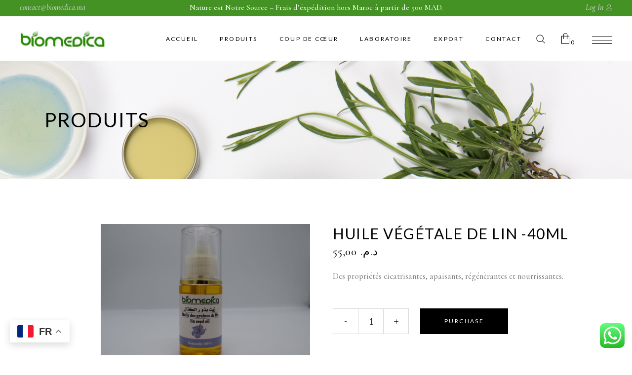

--- FILE ---
content_type: text/html; charset=UTF-8
request_url: https://biomedica.ma/product/huile-de-lin-40ml/
body_size: 28633
content:
<!DOCTYPE html>
<html lang="fr-FR">
<head>
			
		<meta charset="UTF-8"/>
		<link rel="profile" href="https://gmpg.org/xfn/11"/>
			
				<meta name="viewport" content="width=device-width,initial-scale=1,user-scalable=yes">
					
			<meta property="og:url" content="https://biomedica.ma/product/huile-de-lin-40ml/"/>
			<meta property="og:type" content="product"/>
			<meta property="og:title" content="Huile végétale de lin -40ML"/>
			<meta property="og:description" content="Des propriétés cicatrisantes, apaisants, régénèrantes et nourrissantes.
"/>
			<meta property="og:image" content="https://biomedica.ma/wp-content/uploads/2021/11/yy-166.jpg"/>
		
		<meta name='robots' content='index, follow, max-image-preview:large, max-snippet:-1, max-video-preview:-1' />
	<style>img:is([sizes="auto" i], [sizes^="auto," i]) { contain-intrinsic-size: 3000px 1500px }</style>
	<script>window._wca = window._wca || [];</script>

	<!-- This site is optimized with the Yoast SEO plugin v26.4 - https://yoast.com/wordpress/plugins/seo/ -->
	<title>Huile végétale de lin -40ML - Biomedica</title>
	<link rel="canonical" href="https://biomedica.ma/product/huile-de-lin-40ml/" />
	<meta property="og:locale" content="fr_FR" />
	<meta property="og:type" content="article" />
	<meta property="og:title" content="Huile végétale de lin -40ML - Biomedica" />
	<meta property="og:description" content="Des propriétés cicatrisantes, apaisants, régénèrantes et nourrissantes." />
	<meta property="og:url" content="https://biomedica.ma/product/huile-de-lin-40ml/" />
	<meta property="og:site_name" content="Biomedica" />
	<meta property="article:publisher" content="https://www.facebook.com/Biomedica-Marrakech-571873132878699/" />
	<meta property="article:modified_time" content="2021-12-14T10:40:07+00:00" />
	<meta property="og:image" content="https://biomedica.ma/wp-content/uploads/2021/11/yy-166.jpg" />
	<meta property="og:image:width" content="961" />
	<meta property="og:image:height" content="640" />
	<meta property="og:image:type" content="image/jpeg" />
	<meta name="twitter:card" content="summary_large_image" />
	<script type="application/ld+json" class="yoast-schema-graph">{"@context":"https://schema.org","@graph":[{"@type":"WebPage","@id":"https://biomedica.ma/product/huile-de-lin-40ml/","url":"https://biomedica.ma/product/huile-de-lin-40ml/","name":"Huile végétale de lin -40ML - Biomedica","isPartOf":{"@id":"https://biomedica.ma/#website"},"primaryImageOfPage":{"@id":"https://biomedica.ma/product/huile-de-lin-40ml/#primaryimage"},"image":{"@id":"https://biomedica.ma/product/huile-de-lin-40ml/#primaryimage"},"thumbnailUrl":"https://biomedica.ma/wp-content/uploads/2021/11/yy-166.jpg","datePublished":"2021-11-28T11:08:34+00:00","dateModified":"2021-12-14T10:40:07+00:00","breadcrumb":{"@id":"https://biomedica.ma/product/huile-de-lin-40ml/#breadcrumb"},"inLanguage":"fr-FR","potentialAction":[{"@type":"ReadAction","target":["https://biomedica.ma/product/huile-de-lin-40ml/"]}]},{"@type":"ImageObject","inLanguage":"fr-FR","@id":"https://biomedica.ma/product/huile-de-lin-40ml/#primaryimage","url":"https://biomedica.ma/wp-content/uploads/2021/11/yy-166.jpg","contentUrl":"https://biomedica.ma/wp-content/uploads/2021/11/yy-166.jpg","width":961,"height":640},{"@type":"BreadcrumbList","@id":"https://biomedica.ma/product/huile-de-lin-40ml/#breadcrumb","itemListElement":[{"@type":"ListItem","position":1,"name":"Accueil","item":"https://biomedica.ma/"},{"@type":"ListItem","position":2,"name":"Produits","item":"https://biomedica.ma/produits/"},{"@type":"ListItem","position":3,"name":"Huile végétale de lin -40ML"}]},{"@type":"WebSite","@id":"https://biomedica.ma/#website","url":"https://biomedica.ma/","name":"Biomedica","description":"Votre boutique des produits cosmétiques.","publisher":{"@id":"https://biomedica.ma/#organization"},"potentialAction":[{"@type":"SearchAction","target":{"@type":"EntryPoint","urlTemplate":"https://biomedica.ma/?s={search_term_string}"},"query-input":{"@type":"PropertyValueSpecification","valueRequired":true,"valueName":"search_term_string"}}],"inLanguage":"fr-FR"},{"@type":"Organization","@id":"https://biomedica.ma/#organization","name":"Biomedica","url":"https://biomedica.ma/","logo":{"@type":"ImageObject","inLanguage":"fr-FR","@id":"https://biomedica.ma/#/schema/logo/image/","url":"https://biomedica.ma/wp-content/uploads/2021/11/logobiomedica-2-e1635689411911-removebg-preview.png","contentUrl":"https://biomedica.ma/wp-content/uploads/2021/11/logobiomedica-2-e1635689411911-removebg-preview.png","width":350,"height":73,"caption":"Biomedica"},"image":{"@id":"https://biomedica.ma/#/schema/logo/image/"},"sameAs":["https://www.facebook.com/Biomedica-Marrakech-571873132878699/","https://www.instagram.com/biomedica.cosmetique/"]}]}</script>
	<!-- / Yoast SEO plugin. -->


<link rel='dns-prefetch' href='//apis.google.com' />
<link rel='dns-prefetch' href='//stats.wp.com' />
<link rel='dns-prefetch' href='//fonts.googleapis.com' />
<link rel="alternate" type="application/rss+xml" title="Biomedica &raquo; Flux" href="https://biomedica.ma/feed/" />
<link rel="alternate" type="application/rss+xml" title="Biomedica &raquo; Flux des commentaires" href="https://biomedica.ma/comments/feed/" />
<link rel="alternate" type="application/rss+xml" title="Biomedica &raquo; Huile végétale de lin -40ML Flux des commentaires" href="https://biomedica.ma/product/huile-de-lin-40ml/feed/" />
<script type="text/javascript">
/* <![CDATA[ */
window._wpemojiSettings = {"baseUrl":"https:\/\/s.w.org\/images\/core\/emoji\/16.0.1\/72x72\/","ext":".png","svgUrl":"https:\/\/s.w.org\/images\/core\/emoji\/16.0.1\/svg\/","svgExt":".svg","source":{"concatemoji":"https:\/\/biomedica.ma\/wp-includes\/js\/wp-emoji-release.min.js?ver=6.8.3"}};
/*! This file is auto-generated */
!function(s,n){var o,i,e;function c(e){try{var t={supportTests:e,timestamp:(new Date).valueOf()};sessionStorage.setItem(o,JSON.stringify(t))}catch(e){}}function p(e,t,n){e.clearRect(0,0,e.canvas.width,e.canvas.height),e.fillText(t,0,0);var t=new Uint32Array(e.getImageData(0,0,e.canvas.width,e.canvas.height).data),a=(e.clearRect(0,0,e.canvas.width,e.canvas.height),e.fillText(n,0,0),new Uint32Array(e.getImageData(0,0,e.canvas.width,e.canvas.height).data));return t.every(function(e,t){return e===a[t]})}function u(e,t){e.clearRect(0,0,e.canvas.width,e.canvas.height),e.fillText(t,0,0);for(var n=e.getImageData(16,16,1,1),a=0;a<n.data.length;a++)if(0!==n.data[a])return!1;return!0}function f(e,t,n,a){switch(t){case"flag":return n(e,"\ud83c\udff3\ufe0f\u200d\u26a7\ufe0f","\ud83c\udff3\ufe0f\u200b\u26a7\ufe0f")?!1:!n(e,"\ud83c\udde8\ud83c\uddf6","\ud83c\udde8\u200b\ud83c\uddf6")&&!n(e,"\ud83c\udff4\udb40\udc67\udb40\udc62\udb40\udc65\udb40\udc6e\udb40\udc67\udb40\udc7f","\ud83c\udff4\u200b\udb40\udc67\u200b\udb40\udc62\u200b\udb40\udc65\u200b\udb40\udc6e\u200b\udb40\udc67\u200b\udb40\udc7f");case"emoji":return!a(e,"\ud83e\udedf")}return!1}function g(e,t,n,a){var r="undefined"!=typeof WorkerGlobalScope&&self instanceof WorkerGlobalScope?new OffscreenCanvas(300,150):s.createElement("canvas"),o=r.getContext("2d",{willReadFrequently:!0}),i=(o.textBaseline="top",o.font="600 32px Arial",{});return e.forEach(function(e){i[e]=t(o,e,n,a)}),i}function t(e){var t=s.createElement("script");t.src=e,t.defer=!0,s.head.appendChild(t)}"undefined"!=typeof Promise&&(o="wpEmojiSettingsSupports",i=["flag","emoji"],n.supports={everything:!0,everythingExceptFlag:!0},e=new Promise(function(e){s.addEventListener("DOMContentLoaded",e,{once:!0})}),new Promise(function(t){var n=function(){try{var e=JSON.parse(sessionStorage.getItem(o));if("object"==typeof e&&"number"==typeof e.timestamp&&(new Date).valueOf()<e.timestamp+604800&&"object"==typeof e.supportTests)return e.supportTests}catch(e){}return null}();if(!n){if("undefined"!=typeof Worker&&"undefined"!=typeof OffscreenCanvas&&"undefined"!=typeof URL&&URL.createObjectURL&&"undefined"!=typeof Blob)try{var e="postMessage("+g.toString()+"("+[JSON.stringify(i),f.toString(),p.toString(),u.toString()].join(",")+"));",a=new Blob([e],{type:"text/javascript"}),r=new Worker(URL.createObjectURL(a),{name:"wpTestEmojiSupports"});return void(r.onmessage=function(e){c(n=e.data),r.terminate(),t(n)})}catch(e){}c(n=g(i,f,p,u))}t(n)}).then(function(e){for(var t in e)n.supports[t]=e[t],n.supports.everything=n.supports.everything&&n.supports[t],"flag"!==t&&(n.supports.everythingExceptFlag=n.supports.everythingExceptFlag&&n.supports[t]);n.supports.everythingExceptFlag=n.supports.everythingExceptFlag&&!n.supports.flag,n.DOMReady=!1,n.readyCallback=function(){n.DOMReady=!0}}).then(function(){return e}).then(function(){var e;n.supports.everything||(n.readyCallback(),(e=n.source||{}).concatemoji?t(e.concatemoji):e.wpemoji&&e.twemoji&&(t(e.twemoji),t(e.wpemoji)))}))}((window,document),window._wpemojiSettings);
/* ]]> */
</script>

<link rel='stylesheet' id='ht_ctc_main_css-css' href='https://biomedica.ma/wp-content/plugins/click-to-chat-for-whatsapp/new/inc/assets/css/main.css?ver=4.31' type='text/css' media='all' />
<style id='wp-emoji-styles-inline-css' type='text/css'>

	img.wp-smiley, img.emoji {
		display: inline !important;
		border: none !important;
		box-shadow: none !important;
		height: 1em !important;
		width: 1em !important;
		margin: 0 0.07em !important;
		vertical-align: -0.1em !important;
		background: none !important;
		padding: 0 !important;
	}
</style>
<link rel='stylesheet' id='wp-block-library-css' href='https://biomedica.ma/wp-includes/css/dist/block-library/style.min.css?ver=6.8.3' type='text/css' media='all' />
<style id='classic-theme-styles-inline-css' type='text/css'>
/*! This file is auto-generated */
.wp-block-button__link{color:#fff;background-color:#32373c;border-radius:9999px;box-shadow:none;text-decoration:none;padding:calc(.667em + 2px) calc(1.333em + 2px);font-size:1.125em}.wp-block-file__button{background:#32373c;color:#fff;text-decoration:none}
</style>
<link rel='stylesheet' id='mediaelement-css' href='https://biomedica.ma/wp-includes/js/mediaelement/mediaelementplayer-legacy.min.css?ver=4.2.17' type='text/css' media='all' />
<link rel='stylesheet' id='wp-mediaelement-css' href='https://biomedica.ma/wp-includes/js/mediaelement/wp-mediaelement.min.css?ver=6.8.3' type='text/css' media='all' />
<style id='jetpack-sharing-buttons-style-inline-css' type='text/css'>
.jetpack-sharing-buttons__services-list{display:flex;flex-direction:row;flex-wrap:wrap;gap:0;list-style-type:none;margin:5px;padding:0}.jetpack-sharing-buttons__services-list.has-small-icon-size{font-size:12px}.jetpack-sharing-buttons__services-list.has-normal-icon-size{font-size:16px}.jetpack-sharing-buttons__services-list.has-large-icon-size{font-size:24px}.jetpack-sharing-buttons__services-list.has-huge-icon-size{font-size:36px}@media print{.jetpack-sharing-buttons__services-list{display:none!important}}.editor-styles-wrapper .wp-block-jetpack-sharing-buttons{gap:0;padding-inline-start:0}ul.jetpack-sharing-buttons__services-list.has-background{padding:1.25em 2.375em}
</style>
<style id='global-styles-inline-css' type='text/css'>
:root{--wp--preset--aspect-ratio--square: 1;--wp--preset--aspect-ratio--4-3: 4/3;--wp--preset--aspect-ratio--3-4: 3/4;--wp--preset--aspect-ratio--3-2: 3/2;--wp--preset--aspect-ratio--2-3: 2/3;--wp--preset--aspect-ratio--16-9: 16/9;--wp--preset--aspect-ratio--9-16: 9/16;--wp--preset--color--black: #000000;--wp--preset--color--cyan-bluish-gray: #abb8c3;--wp--preset--color--white: #ffffff;--wp--preset--color--pale-pink: #f78da7;--wp--preset--color--vivid-red: #cf2e2e;--wp--preset--color--luminous-vivid-orange: #ff6900;--wp--preset--color--luminous-vivid-amber: #fcb900;--wp--preset--color--light-green-cyan: #7bdcb5;--wp--preset--color--vivid-green-cyan: #00d084;--wp--preset--color--pale-cyan-blue: #8ed1fc;--wp--preset--color--vivid-cyan-blue: #0693e3;--wp--preset--color--vivid-purple: #9b51e0;--wp--preset--gradient--vivid-cyan-blue-to-vivid-purple: linear-gradient(135deg,rgba(6,147,227,1) 0%,rgb(155,81,224) 100%);--wp--preset--gradient--light-green-cyan-to-vivid-green-cyan: linear-gradient(135deg,rgb(122,220,180) 0%,rgb(0,208,130) 100%);--wp--preset--gradient--luminous-vivid-amber-to-luminous-vivid-orange: linear-gradient(135deg,rgba(252,185,0,1) 0%,rgba(255,105,0,1) 100%);--wp--preset--gradient--luminous-vivid-orange-to-vivid-red: linear-gradient(135deg,rgba(255,105,0,1) 0%,rgb(207,46,46) 100%);--wp--preset--gradient--very-light-gray-to-cyan-bluish-gray: linear-gradient(135deg,rgb(238,238,238) 0%,rgb(169,184,195) 100%);--wp--preset--gradient--cool-to-warm-spectrum: linear-gradient(135deg,rgb(74,234,220) 0%,rgb(151,120,209) 20%,rgb(207,42,186) 40%,rgb(238,44,130) 60%,rgb(251,105,98) 80%,rgb(254,248,76) 100%);--wp--preset--gradient--blush-light-purple: linear-gradient(135deg,rgb(255,206,236) 0%,rgb(152,150,240) 100%);--wp--preset--gradient--blush-bordeaux: linear-gradient(135deg,rgb(254,205,165) 0%,rgb(254,45,45) 50%,rgb(107,0,62) 100%);--wp--preset--gradient--luminous-dusk: linear-gradient(135deg,rgb(255,203,112) 0%,rgb(199,81,192) 50%,rgb(65,88,208) 100%);--wp--preset--gradient--pale-ocean: linear-gradient(135deg,rgb(255,245,203) 0%,rgb(182,227,212) 50%,rgb(51,167,181) 100%);--wp--preset--gradient--electric-grass: linear-gradient(135deg,rgb(202,248,128) 0%,rgb(113,206,126) 100%);--wp--preset--gradient--midnight: linear-gradient(135deg,rgb(2,3,129) 0%,rgb(40,116,252) 100%);--wp--preset--font-size--small: 13px;--wp--preset--font-size--medium: 20px;--wp--preset--font-size--large: 36px;--wp--preset--font-size--x-large: 42px;--wp--preset--spacing--20: 0.44rem;--wp--preset--spacing--30: 0.67rem;--wp--preset--spacing--40: 1rem;--wp--preset--spacing--50: 1.5rem;--wp--preset--spacing--60: 2.25rem;--wp--preset--spacing--70: 3.38rem;--wp--preset--spacing--80: 5.06rem;--wp--preset--shadow--natural: 6px 6px 9px rgba(0, 0, 0, 0.2);--wp--preset--shadow--deep: 12px 12px 50px rgba(0, 0, 0, 0.4);--wp--preset--shadow--sharp: 6px 6px 0px rgba(0, 0, 0, 0.2);--wp--preset--shadow--outlined: 6px 6px 0px -3px rgba(255, 255, 255, 1), 6px 6px rgba(0, 0, 0, 1);--wp--preset--shadow--crisp: 6px 6px 0px rgba(0, 0, 0, 1);}:where(.is-layout-flex){gap: 0.5em;}:where(.is-layout-grid){gap: 0.5em;}body .is-layout-flex{display: flex;}.is-layout-flex{flex-wrap: wrap;align-items: center;}.is-layout-flex > :is(*, div){margin: 0;}body .is-layout-grid{display: grid;}.is-layout-grid > :is(*, div){margin: 0;}:where(.wp-block-columns.is-layout-flex){gap: 2em;}:where(.wp-block-columns.is-layout-grid){gap: 2em;}:where(.wp-block-post-template.is-layout-flex){gap: 1.25em;}:where(.wp-block-post-template.is-layout-grid){gap: 1.25em;}.has-black-color{color: var(--wp--preset--color--black) !important;}.has-cyan-bluish-gray-color{color: var(--wp--preset--color--cyan-bluish-gray) !important;}.has-white-color{color: var(--wp--preset--color--white) !important;}.has-pale-pink-color{color: var(--wp--preset--color--pale-pink) !important;}.has-vivid-red-color{color: var(--wp--preset--color--vivid-red) !important;}.has-luminous-vivid-orange-color{color: var(--wp--preset--color--luminous-vivid-orange) !important;}.has-luminous-vivid-amber-color{color: var(--wp--preset--color--luminous-vivid-amber) !important;}.has-light-green-cyan-color{color: var(--wp--preset--color--light-green-cyan) !important;}.has-vivid-green-cyan-color{color: var(--wp--preset--color--vivid-green-cyan) !important;}.has-pale-cyan-blue-color{color: var(--wp--preset--color--pale-cyan-blue) !important;}.has-vivid-cyan-blue-color{color: var(--wp--preset--color--vivid-cyan-blue) !important;}.has-vivid-purple-color{color: var(--wp--preset--color--vivid-purple) !important;}.has-black-background-color{background-color: var(--wp--preset--color--black) !important;}.has-cyan-bluish-gray-background-color{background-color: var(--wp--preset--color--cyan-bluish-gray) !important;}.has-white-background-color{background-color: var(--wp--preset--color--white) !important;}.has-pale-pink-background-color{background-color: var(--wp--preset--color--pale-pink) !important;}.has-vivid-red-background-color{background-color: var(--wp--preset--color--vivid-red) !important;}.has-luminous-vivid-orange-background-color{background-color: var(--wp--preset--color--luminous-vivid-orange) !important;}.has-luminous-vivid-amber-background-color{background-color: var(--wp--preset--color--luminous-vivid-amber) !important;}.has-light-green-cyan-background-color{background-color: var(--wp--preset--color--light-green-cyan) !important;}.has-vivid-green-cyan-background-color{background-color: var(--wp--preset--color--vivid-green-cyan) !important;}.has-pale-cyan-blue-background-color{background-color: var(--wp--preset--color--pale-cyan-blue) !important;}.has-vivid-cyan-blue-background-color{background-color: var(--wp--preset--color--vivid-cyan-blue) !important;}.has-vivid-purple-background-color{background-color: var(--wp--preset--color--vivid-purple) !important;}.has-black-border-color{border-color: var(--wp--preset--color--black) !important;}.has-cyan-bluish-gray-border-color{border-color: var(--wp--preset--color--cyan-bluish-gray) !important;}.has-white-border-color{border-color: var(--wp--preset--color--white) !important;}.has-pale-pink-border-color{border-color: var(--wp--preset--color--pale-pink) !important;}.has-vivid-red-border-color{border-color: var(--wp--preset--color--vivid-red) !important;}.has-luminous-vivid-orange-border-color{border-color: var(--wp--preset--color--luminous-vivid-orange) !important;}.has-luminous-vivid-amber-border-color{border-color: var(--wp--preset--color--luminous-vivid-amber) !important;}.has-light-green-cyan-border-color{border-color: var(--wp--preset--color--light-green-cyan) !important;}.has-vivid-green-cyan-border-color{border-color: var(--wp--preset--color--vivid-green-cyan) !important;}.has-pale-cyan-blue-border-color{border-color: var(--wp--preset--color--pale-cyan-blue) !important;}.has-vivid-cyan-blue-border-color{border-color: var(--wp--preset--color--vivid-cyan-blue) !important;}.has-vivid-purple-border-color{border-color: var(--wp--preset--color--vivid-purple) !important;}.has-vivid-cyan-blue-to-vivid-purple-gradient-background{background: var(--wp--preset--gradient--vivid-cyan-blue-to-vivid-purple) !important;}.has-light-green-cyan-to-vivid-green-cyan-gradient-background{background: var(--wp--preset--gradient--light-green-cyan-to-vivid-green-cyan) !important;}.has-luminous-vivid-amber-to-luminous-vivid-orange-gradient-background{background: var(--wp--preset--gradient--luminous-vivid-amber-to-luminous-vivid-orange) !important;}.has-luminous-vivid-orange-to-vivid-red-gradient-background{background: var(--wp--preset--gradient--luminous-vivid-orange-to-vivid-red) !important;}.has-very-light-gray-to-cyan-bluish-gray-gradient-background{background: var(--wp--preset--gradient--very-light-gray-to-cyan-bluish-gray) !important;}.has-cool-to-warm-spectrum-gradient-background{background: var(--wp--preset--gradient--cool-to-warm-spectrum) !important;}.has-blush-light-purple-gradient-background{background: var(--wp--preset--gradient--blush-light-purple) !important;}.has-blush-bordeaux-gradient-background{background: var(--wp--preset--gradient--blush-bordeaux) !important;}.has-luminous-dusk-gradient-background{background: var(--wp--preset--gradient--luminous-dusk) !important;}.has-pale-ocean-gradient-background{background: var(--wp--preset--gradient--pale-ocean) !important;}.has-electric-grass-gradient-background{background: var(--wp--preset--gradient--electric-grass) !important;}.has-midnight-gradient-background{background: var(--wp--preset--gradient--midnight) !important;}.has-small-font-size{font-size: var(--wp--preset--font-size--small) !important;}.has-medium-font-size{font-size: var(--wp--preset--font-size--medium) !important;}.has-large-font-size{font-size: var(--wp--preset--font-size--large) !important;}.has-x-large-font-size{font-size: var(--wp--preset--font-size--x-large) !important;}
:where(.wp-block-post-template.is-layout-flex){gap: 1.25em;}:where(.wp-block-post-template.is-layout-grid){gap: 1.25em;}
:where(.wp-block-columns.is-layout-flex){gap: 2em;}:where(.wp-block-columns.is-layout-grid){gap: 2em;}
:root :where(.wp-block-pullquote){font-size: 1.5em;line-height: 1.6;}
</style>
<link rel='stylesheet' id='biagiotti-membership-style-css' href='https://biomedica.ma/wp-content/plugins/biagiotti-membership/assets/css/membership.min.css?ver=6.8.3' type='text/css' media='all' />
<link rel='stylesheet' id='biagiotti-membership-responsive-style-css' href='https://biomedica.ma/wp-content/plugins/biagiotti-membership/assets/css/membership-responsive.min.css?ver=6.8.3' type='text/css' media='all' />
<link rel='stylesheet' id='contact-form-7-css' href='https://biomedica.ma/wp-content/plugins/contact-form-7/includes/css/styles.css?ver=6.1.3' type='text/css' media='all' />
<style id='woocommerce-inline-inline-css' type='text/css'>
.woocommerce form .form-row .required { visibility: visible; }
</style>
<link rel='stylesheet' id='gateway-css' href='https://biomedica.ma/wp-content/plugins/woocommerce-paypal-payments/modules/ppcp-button/assets/css/gateway.css?ver=3.3.0' type='text/css' media='all' />
<link rel='stylesheet' id='brands-styles-css' href='https://biomedica.ma/wp-content/plugins/woocommerce/assets/css/brands.css?ver=10.3.5' type='text/css' media='all' />
<link rel='stylesheet' id='biagiotti-mikado-default-style-css' href='https://biomedica.ma/wp-content/themes/biagiotti/style.css?ver=6.8.3' type='text/css' media='all' />
<link rel='stylesheet' id='biagiotti-mikado-modules-css' href='https://biomedica.ma/wp-content/themes/biagiotti/assets/css/modules.min.css?ver=6.8.3' type='text/css' media='all' />
<link rel='stylesheet' id='mkdf-dripicons-css' href='https://biomedica.ma/wp-content/themes/biagiotti/framework/lib/icons-pack/dripicons/dripicons.css?ver=6.8.3' type='text/css' media='all' />
<link rel='stylesheet' id='mkdf-font_elegant-css' href='https://biomedica.ma/wp-content/themes/biagiotti/framework/lib/icons-pack/elegant-icons/style.min.css?ver=6.8.3' type='text/css' media='all' />
<link rel='stylesheet' id='mkdf-font_awesome-css' href='https://biomedica.ma/wp-content/themes/biagiotti/framework/lib/icons-pack/font-awesome/css/fontawesome-all.min.css?ver=6.8.3' type='text/css' media='all' />
<link rel='stylesheet' id='mkdf-ion_icons-css' href='https://biomedica.ma/wp-content/themes/biagiotti/framework/lib/icons-pack/ion-icons/css/ionicons.min.css?ver=6.8.3' type='text/css' media='all' />
<link rel='stylesheet' id='mkdf-linea_icons-css' href='https://biomedica.ma/wp-content/themes/biagiotti/framework/lib/icons-pack/linea-icons/style.css?ver=6.8.3' type='text/css' media='all' />
<link rel='stylesheet' id='mkdf-linear_icons-css' href='https://biomedica.ma/wp-content/themes/biagiotti/framework/lib/icons-pack/linear-icons/style.css?ver=6.8.3' type='text/css' media='all' />
<link rel='stylesheet' id='mkdf-simple_line_icons-css' href='https://biomedica.ma/wp-content/themes/biagiotti/framework/lib/icons-pack/simple-line-icons/simple-line-icons.css?ver=6.8.3' type='text/css' media='all' />
<link rel='stylesheet' id='biagiotti-mikado-woo-css' href='https://biomedica.ma/wp-content/themes/biagiotti/assets/css/woocommerce.min.css?ver=6.8.3' type='text/css' media='all' />
<link rel='stylesheet' id='biagiotti-mikado-woo-responsive-css' href='https://biomedica.ma/wp-content/themes/biagiotti/assets/css/woocommerce-responsive.min.css?ver=6.8.3' type='text/css' media='all' />
<link rel='stylesheet' id='biagiotti-mikado-style-dynamic-css' href='https://biomedica.ma/wp-content/themes/biagiotti/assets/css/style_dynamic.css?ver=1758665075' type='text/css' media='all' />
<link rel='stylesheet' id='biagiotti-mikado-modules-responsive-css' href='https://biomedica.ma/wp-content/themes/biagiotti/assets/css/modules-responsive.min.css?ver=6.8.3' type='text/css' media='all' />
<link rel='stylesheet' id='biagiotti-mikado-style-dynamic-responsive-css' href='https://biomedica.ma/wp-content/themes/biagiotti/assets/css/style_dynamic_responsive.css?ver=1758665075' type='text/css' media='all' />
<link rel='stylesheet' id='biagiotti-mikado-google-fonts-css' href='https://fonts.googleapis.com/css?family=Cormorant%3A300%2C400%2C400i%2C500%2C500i%2C600%7CLato%3A300%2C400%2C400i%2C500%2C500i%2C600&#038;subset=latin-ext&#038;ver=1.0.0' type='text/css' media='all' />
<link rel='stylesheet' id='biagiotti-core-dashboard-style-css' href='https://biomedica.ma/wp-content/plugins/biagiotti-core/core-dashboard/assets/css/core-dashboard.min.css?ver=6.8.3' type='text/css' media='all' />
<script type="text/javascript" src="https://biomedica.ma/wp-includes/js/jquery/jquery.min.js?ver=3.7.1" id="jquery-core-js"></script>
<script type="text/javascript" src="https://biomedica.ma/wp-includes/js/jquery/jquery-migrate.min.js?ver=3.4.1" id="jquery-migrate-js"></script>
<script type="text/javascript" src="https://apis.google.com/js/platform.js" id="biagiotti-membership-google-plus-api-js"></script>
<script type="text/javascript" src="https://biomedica.ma/wp-content/plugins/woocommerce/assets/js/jquery-blockui/jquery.blockUI.min.js?ver=2.7.0-wc.10.3.5" id="wc-jquery-blockui-js" data-wp-strategy="defer"></script>
<script type="text/javascript" id="wc-add-to-cart-js-extra">
/* <![CDATA[ */
var wc_add_to_cart_params = {"ajax_url":"\/wp-admin\/admin-ajax.php","wc_ajax_url":"\/?wc-ajax=%%endpoint%%","i18n_view_cart":"Voir le panier","cart_url":"https:\/\/biomedica.ma\/cart\/","is_cart":"","cart_redirect_after_add":"yes"};
/* ]]> */
</script>
<script type="text/javascript" src="https://biomedica.ma/wp-content/plugins/woocommerce/assets/js/frontend/add-to-cart.min.js?ver=10.3.5" id="wc-add-to-cart-js" data-wp-strategy="defer"></script>
<script type="text/javascript" id="wc-single-product-js-extra">
/* <![CDATA[ */
var wc_single_product_params = {"i18n_required_rating_text":"Veuillez s\u00e9lectionner une note","i18n_rating_options":["1\u00a0\u00e9toile sur 5","2\u00a0\u00e9toiles sur 5","3\u00a0\u00e9toiles sur 5","4\u00a0\u00e9toiles sur 5","5\u00a0\u00e9toiles sur 5"],"i18n_product_gallery_trigger_text":"Voir la galerie d\u2019images en plein \u00e9cran","review_rating_required":"yes","flexslider":{"rtl":false,"animation":"slide","smoothHeight":true,"directionNav":false,"controlNav":"thumbnails","slideshow":false,"animationSpeed":500,"animationLoop":false,"allowOneSlide":false},"zoom_enabled":"","zoom_options":[],"photoswipe_enabled":"","photoswipe_options":{"shareEl":false,"closeOnScroll":false,"history":false,"hideAnimationDuration":0,"showAnimationDuration":0},"flexslider_enabled":""};
/* ]]> */
</script>
<script type="text/javascript" src="https://biomedica.ma/wp-content/plugins/woocommerce/assets/js/frontend/single-product.min.js?ver=10.3.5" id="wc-single-product-js" defer="defer" data-wp-strategy="defer"></script>
<script type="text/javascript" src="https://biomedica.ma/wp-content/plugins/woocommerce/assets/js/js-cookie/js.cookie.min.js?ver=2.1.4-wc.10.3.5" id="wc-js-cookie-js" defer="defer" data-wp-strategy="defer"></script>
<script type="text/javascript" id="woocommerce-js-extra">
/* <![CDATA[ */
var woocommerce_params = {"ajax_url":"\/wp-admin\/admin-ajax.php","wc_ajax_url":"\/?wc-ajax=%%endpoint%%","i18n_password_show":"Afficher le mot de passe","i18n_password_hide":"Masquer le mot de passe"};
/* ]]> */
</script>
<script type="text/javascript" src="https://biomedica.ma/wp-content/plugins/woocommerce/assets/js/frontend/woocommerce.min.js?ver=10.3.5" id="woocommerce-js" defer="defer" data-wp-strategy="defer"></script>
<script type="text/javascript" src="https://biomedica.ma/wp-content/plugins/js_composer/assets/js/vendors/woocommerce-add-to-cart.js?ver=6.4.0" id="vc_woocommerce-add-to-cart-js-js"></script>
<script type="text/javascript" src="https://biomedica.ma/wp-content/plugins/woocommerce/assets/js/select2/select2.full.min.js?ver=4.0.3-wc.10.3.5" id="wc-select2-js" defer="defer" data-wp-strategy="defer"></script>
<script type="text/javascript" src="https://stats.wp.com/s-202547.js" id="woocommerce-analytics-js" defer="defer" data-wp-strategy="defer"></script>
<link rel="https://api.w.org/" href="https://biomedica.ma/wp-json/" /><link rel="alternate" title="JSON" type="application/json" href="https://biomedica.ma/wp-json/wp/v2/product/5663" /><link rel="EditURI" type="application/rsd+xml" title="RSD" href="https://biomedica.ma/xmlrpc.php?rsd" />
<meta name="generator" content="WordPress 6.8.3" />
<meta name="generator" content="WooCommerce 10.3.5" />
<link rel='shortlink' href='https://biomedica.ma/?p=5663' />
<link rel="alternate" title="oEmbed (JSON)" type="application/json+oembed" href="https://biomedica.ma/wp-json/oembed/1.0/embed?url=https%3A%2F%2Fbiomedica.ma%2Fproduct%2Fhuile-de-lin-40ml%2F" />
<link rel="alternate" title="oEmbed (XML)" type="text/xml+oembed" href="https://biomedica.ma/wp-json/oembed/1.0/embed?url=https%3A%2F%2Fbiomedica.ma%2Fproduct%2Fhuile-de-lin-40ml%2F&#038;format=xml" />

		<!-- GA Google Analytics @ https://m0n.co/ga -->
		<script async src="https://www.googletagmanager.com/gtag/js?id=G-KE5Q40GG45"></script>
		<script>
			window.dataLayer = window.dataLayer || [];
			function gtag(){dataLayer.push(arguments);}
			gtag('js', new Date());
			gtag('config', 'G-KE5Q40GG45');
		</script>

		<style>img#wpstats{display:none}</style>
			<noscript><style>.woocommerce-product-gallery{ opacity: 1 !important; }</style></noscript>
	<meta name="generator" content="Powered by WPBakery Page Builder - drag and drop page builder for WordPress."/>
		<style type="text/css" id="wp-custom-css">
			.mkdf-header-divided .mkdf-page-header .mkdf-sticky-header .mkdf-vertical-align-containers .mkdf-position-left .mkdf-position-left-inner {
	margin-right: -30px
}

.mkdf-header-divided .mkdf-page-header .mkdf-sticky-header .mkdf-vertical-align-containers .mkdf-position-right .mkdf-position-right-inner {
	margin-left: -30px
}		</style>
		<noscript><style> .wpb_animate_when_almost_visible { opacity: 1; }</style></noscript></head>
<body class="wp-singular product-template-default single single-product postid-5663 wp-custom-logo wp-theme-biagiotti theme-biagiotti biagiotti-core-2.0.1 mkdf-social-login-1.0.1 woocommerce woocommerce-page woocommerce-demo-store woocommerce-no-js metaslider-plugin biagiotti-ver-2.4 mkdf-grid-1300 mkdf-empty-google-api mkdf-wide-dropdown-menu-content-in-grid mkdf-no-behavior mkdf-dropdown-animate-height mkdf-header-standard mkdf-menu-area-shadow-disable mkdf-menu-area-in-grid-shadow-disable mkdf-menu-area-border-disable mkdf-menu-area-in-grid-border-disable mkdf-logo-area-border-disable mkdf-logo-area-in-grid-border-disable mkdf-header-vertical-shadow-disable mkdf-header-vertical-border-disable mkdf-side-menu-slide-from-right mkdf-woocommerce-page mkdf-woo-single-page mkdf-woocommerce-columns-4 mkdf-woo-normal-space mkdf-woo-pl-info-below-image mkdf-woo-single-thumb-on-left-side mkdf-woo-single-has-pretty-photo mkdf-default-mobile-header mkdf-sticky-up-mobile-header mkdf-header-top-enabled mkdf-search-covers-header wpb-js-composer js-comp-ver-6.4.0 vc_responsive currency-mad" itemscope itemtype="https://schema.org/WebPage">
	    <div class="mkdf-wrapper">
        <div class="mkdf-wrapper-inner">
            	
		
	<div class="mkdf-top-bar">
				
						
			<div class="mkdf-vertical-align-containers">
				<div class="mkdf-position-left"><!--
				 --><div class="mkdf-position-left-inner">
													<div id="text-14" class="widget widget_text mkdf-top-bar-widget">			<div class="textwidget"><div class="mkdf-dark-link-holder" style="font-style: italic; font-size: 16px; color: #ffffff !import;"><a href="/cdn-cgi/l/email-protection#1b7874756f7a786f5b797274767e7f72787a35767a"><span class="__cf_email__" data-cfemail="5c3f3332283d3f281c3e3533313938353f3d72313d">[email&#160;protected]</span></a></div>
</div>
		</div>											</div>
				</div>
				
				<div class="mkdf-position-center"><!--
				 --><div class="mkdf-position-center-inner">
													<div id="text-13" class="widget widget_text mkdf-top-bar-widget">			<div class="textwidget"><div class="mkdf-dark-link-holder" style="font-size: 16px; color: #ffffff;">Nature est Notre Source &#8211; Frais d&rsquo;éxpédition hors Maroc à partir de 500 MAD.</div>
</div>
		</div>											</div>
				</div>
				
				<div class="mkdf-position-right"><!--
				 --><div class="mkdf-position-right-inner">
													<div class="widget mkdf-login-register-widget mkdf-user-not-logged-in"><a href="#" class="mkdf-modal-opener mkdf-login-opener" data-modal="login">Log In</a></div>											</div>
				</div>
			</div>
				
				
			</div>
	
	
<header class="mkdf-page-header">
		
				
	<div class="mkdf-menu-area mkdf-menu-right">
				
						
			<div class="mkdf-vertical-align-containers">
				<div class="mkdf-position-left"><!--
				 --><div class="mkdf-position-left-inner">
						
	
	<div class="mkdf-logo-wrapper">
		<a itemprop="url" href="https://biomedica.ma/" style="height: 36px;">
			<img itemprop="image" class="mkdf-normal-logo" src="https://biomedica.ma/wp-content/uploads/2021/10/logobiomedica-2-e1635689411911.jpg"  alt="logo"/>
			<img itemprop="image" class="mkdf-dark-logo" src="https://biomedica.ma/wp-content/uploads/2021/10/logobiomedica-2-e1635689411911.jpg"  alt="dark logo"/>			<img itemprop="image" class="mkdf-light-logo" src="https://biomedica.ma/wp-content/uploads/2021/11/logobiomedica-2-e1635689411911-removebg-preview.png"  alt="light logo"/>		</a>
	</div>

											</div>
				</div>
								<div class="mkdf-position-right"><!--
				 --><div class="mkdf-position-right-inner">
														
	<nav class="mkdf-main-menu mkdf-drop-down mkdf-default-nav">
		<ul id="menu-primary-menu" class="clearfix"><li id="nav-menu-item-4949" class="menu-item menu-item-type-post_type menu-item-object-page menu-item-home  narrow"><a href="https://biomedica.ma/" class=""><span class="item_outer"><span class="item_text">Accueil</span></span></a></li>
<li id="nav-menu-item-5037" class="menu-item menu-item-type-custom menu-item-object-custom menu-item-has-children  has_sub narrow"><a href="#" class=""><span class="item_outer"><span class="item_text">Produits</span><i class="mkdf-menu-arrow fa fa-angle-down"></i></span></a>
<div class="second"><div class="inner"><ul>
	<li id="nav-menu-item-5462" class="menu-item menu-item-type-taxonomy menu-item-object-product_cat "><a href="https://biomedica.ma/product-category/visage/" class=""><span class="item_outer"><span class="item_text">Visage</span></span></a></li>
	<li id="nav-menu-item-5445" class="menu-item menu-item-type-taxonomy menu-item-object-product_cat "><a href="https://biomedica.ma/product-category/cheveux/" class=""><span class="item_outer"><span class="item_text">Cheveux</span></span></a></li>
	<li id="nav-menu-item-5446" class="menu-item menu-item-type-taxonomy menu-item-object-product_cat "><a href="https://biomedica.ma/product-category/corps/" class=""><span class="item_outer"><span class="item_text">Corps</span></span></a></li>
	<li id="nav-menu-item-5444" class="menu-item menu-item-type-taxonomy menu-item-object-product_cat "><a href="https://biomedica.ma/product-category/bain/" class=""><span class="item_outer"><span class="item_text">Bain</span></span></a></li>
	<li id="nav-menu-item-5451" class="menu-item menu-item-type-taxonomy menu-item-object-product_cat "><a href="https://biomedica.ma/product-category/hammam-beldi/" class=""><span class="item_outer"><span class="item_text">Hammam Beldi</span></span></a></li>
	<li id="nav-menu-item-5457" class="menu-item menu-item-type-taxonomy menu-item-object-product_cat "><a href="https://biomedica.ma/product-category/mains-pieds-et-ongles/" class=""><span class="item_outer"><span class="item_text">Mains, Pieds et Ongles</span></span></a></li>
	<li id="nav-menu-item-5458" class="menu-item menu-item-type-taxonomy menu-item-object-product_cat "><a href="https://biomedica.ma/product-category/maquillage/" class=""><span class="item_outer"><span class="item_text">Maquillage</span></span></a></li>
	<li id="nav-menu-item-5452" class="menu-item menu-item-type-taxonomy menu-item-object-product_cat "><a href="https://biomedica.ma/product-category/homme/" class=""><span class="item_outer"><span class="item_text">Homme</span></span></a></li>
	<li id="nav-menu-item-5449" class="menu-item menu-item-type-taxonomy menu-item-object-product_cat "><a href="https://biomedica.ma/product-category/enfants/" class=""><span class="item_outer"><span class="item_text">Enfants</span></span></a></li>
	<li id="nav-menu-item-5443" class="menu-item menu-item-type-taxonomy menu-item-object-product_cat "><a href="https://biomedica.ma/product-category/ambiance/" class=""><span class="item_outer"><span class="item_text">Ambiance</span></span></a></li>
	<li id="nav-menu-item-5448" class="menu-item menu-item-type-taxonomy menu-item-object-product_cat "><a href="https://biomedica.ma/product-category/encens/" class=""><span class="item_outer"><span class="item_text">Encens</span></span></a></li>
	<li id="nav-menu-item-5453" class="menu-item menu-item-type-taxonomy menu-item-object-product_cat "><a href="https://biomedica.ma/product-category/huiles-essentielles/" class=""><span class="item_outer"><span class="item_text">Huiles essentielles</span></span></a></li>
	<li id="nav-menu-item-5982" class="menu-item menu-item-type-custom menu-item-object-custom menu-item-has-children sub"><a href="#" class=""><span class="item_outer"><span class="item_text">Autres</span></span></a>
	<ul>
		<li id="nav-menu-item-5454" class="menu-item menu-item-type-taxonomy menu-item-object-product_cat current-product-ancestor current-menu-parent current-product-parent "><a href="https://biomedica.ma/product-category/huiles-vegetales/" class=""><span class="item_outer"><span class="item_text">Huiles végétales</span></span></a></li>
		<li id="nav-menu-item-5455" class="menu-item menu-item-type-taxonomy menu-item-object-product_cat "><a href="https://biomedica.ma/product-category/idees-cadeaux/" class=""><span class="item_outer"><span class="item_text">Idées cadeaux</span></span></a></li>
		<li id="nav-menu-item-5459" class="menu-item menu-item-type-taxonomy menu-item-object-product_cat "><a href="https://biomedica.ma/product-category/parfums/" class=""><span class="item_outer"><span class="item_text">Parfums</span></span></a></li>
		<li id="nav-menu-item-5447" class="menu-item menu-item-type-taxonomy menu-item-object-product_cat "><a href="https://biomedica.ma/product-category/decoration-artisanales/" class=""><span class="item_outer"><span class="item_text">Décoration artisanales</span></span></a></li>
		<li id="nav-menu-item-5460" class="menu-item menu-item-type-taxonomy menu-item-object-product_cat "><a href="https://biomedica.ma/product-category/distillats/" class=""><span class="item_outer"><span class="item_text">Distillats</span></span></a></li>
		<li id="nav-menu-item-5456" class="menu-item menu-item-type-taxonomy menu-item-object-product_cat "><a href="https://biomedica.ma/product-category/les-epices-les-plantes-medicinale/" class=""><span class="item_outer"><span class="item_text">Les epices &amp; les plantes medicinale</span></span></a></li>
		<li id="nav-menu-item-5461" class="menu-item menu-item-type-taxonomy menu-item-object-product_cat "><a href="https://biomedica.ma/product-category/the-marocain/" class=""><span class="item_outer"><span class="item_text">Thé marocain</span></span></a></li>
		<li id="nav-menu-item-5442" class="menu-item menu-item-type-taxonomy menu-item-object-product_cat "><a href="https://biomedica.ma/product-category/alimentation/" class=""><span class="item_outer"><span class="item_text">Alimentation</span></span></a></li>
		<li id="nav-menu-item-6097" class="menu-item menu-item-type-post_type menu-item-object-page "><a href="https://biomedica.ma/gamme-professionnelle/" class=""><span class="item_outer"><span class="item_text">Gamme Professionnelle</span></span></a></li>
	</ul>
</li>
</ul></div></div>
</li>
<li id="nav-menu-item-5985" class="menu-item menu-item-type-custom menu-item-object-custom menu-item-has-children  has_sub narrow"><a href="#" class=""><span class="item_outer"><span class="item_text">Coup de Cœur</span><i class="mkdf-menu-arrow fa fa-angle-down"></i></span></a>
<div class="second"><div class="inner"><ul>
	<li id="nav-menu-item-5986" class="menu-item menu-item-type-post_type menu-item-object-product "><a href="https://biomedica.ma/product/anticernes-a-lhuile-de-pepins-de-figue-de-barbarie-6ml/" class=""><span class="item_outer"><span class="item_text">Huile de pépins de figue de Barbarie</span></span></a></li>
	<li id="nav-menu-item-5987" class="menu-item menu-item-type-post_type menu-item-object-product "><a href="https://biomedica.ma/product/argan-et-lextrait-de-la-rose-60ml/" class=""><span class="item_outer"><span class="item_text">Argan et L&rsquo;extrait de Rose</span></span></a></li>
	<li id="nav-menu-item-5988" class="menu-item menu-item-type-post_type menu-item-object-product "><a href="https://biomedica.ma/product/huiles-a-bruler-40ml/" class=""><span class="item_outer"><span class="item_text">Extrait de Fleur d’oranger</span></span></a></li>
</ul></div></div>
</li>
<li id="nav-menu-item-5051" class="menu-item menu-item-type-post_type menu-item-object-page menu-item-has-children  has_sub narrow"><a href="https://biomedica.ma/a-propos/" class=""><span class="item_outer"><span class="item_text">Laboratoire</span><i class="mkdf-menu-arrow fa fa-angle-down"></i></span></a>
<div class="second"><div class="inner"><ul>
	<li id="nav-menu-item-5989" class="menu-item menu-item-type-post_type menu-item-object-page "><a href="https://biomedica.ma/a-propos/" class=""><span class="item_outer"><span class="item_text">À propos</span></span></a></li>
	<li id="nav-menu-item-6061" class="menu-item menu-item-type-post_type menu-item-object-page "><a href="https://biomedica.ma/professionnels/" class=""><span class="item_outer"><span class="item_text">Professionnels</span></span></a></li>
	<li id="nav-menu-item-6071" class="menu-item menu-item-type-post_type menu-item-object-page "><a href="https://biomedica.ma/feedback-stories/" class=""><span class="item_outer"><span class="item_text">Feedback et Stories</span></span></a></li>
	<li id="nav-menu-item-6060" class="menu-item menu-item-type-post_type menu-item-object-page "><a href="https://biomedica.ma/magazine/" class=""><span class="item_outer"><span class="item_text">Magazine</span></span></a></li>
</ul></div></div>
</li>
<li id="nav-menu-item-6172" class="menu-item menu-item-type-post_type menu-item-object-page  narrow"><a href="https://biomedica.ma/export/" class=""><span class="item_outer"><span class="item_text">Export</span></span></a></li>
<li id="nav-menu-item-5463" class="menu-item menu-item-type-post_type menu-item-object-page  narrow"><a href="https://biomedica.ma/contact/" class=""><span class="item_outer"><span class="item_text">Contact</span></span></a></li>
</ul>	</nav>

															
			<a  style="margin: 0px 16px 0px 0px;" class="mkdf-search-opener mkdf-icon-has-hover mkdf-search-opener-svg-path" href="javascript:void(0)">
	            <span class="mkdf-search-opener-wrapper">
		            <svg xmlns="http://www.w3.org/2000/svg" xmlns:xlink="http://www.w3.org/1999/xlink" x="0px" y="0px"
	 width="25px" height="25px" viewBox="0 0 25 25" enable-background="new 0 0 25 25" xml:space="preserve">
<path d="M16.963,15.664c1.21-1.302,1.957-3.041,1.957-4.955c0-4.021-3.271-7.293-7.293-7.293c-4.021,0-7.292,3.271-7.292,7.293
	c0,4.021,3.271,7.292,7.292,7.292c1.747,0,3.352-0.619,4.609-1.647l4.871,4.59l0.686-0.729L16.963,15.664z M5.334,10.709
	c0-3.47,2.823-6.293,6.292-6.293s6.293,2.823,6.293,6.293c0,3.469-2.823,6.292-6.293,6.292S5.334,14.179,5.334,10.709z"/>
</svg>		            	            </span>
			</a>
					<div class="mkdf-shopping-cart-holder" >
				<div class="mkdf-shopping-cart-inner">
					<a itemprop="url" class="mkdf-header-cart mkdf-header-cart-svg-path" href="https://biomedica.ma/cart/">
	<span class="mkdf-sc-opener-holder">
		<span class="mkdf-sc-opener-icon"><svg xmlns="http://www.w3.org/2000/svg" xmlns:xlink="http://www.w3.org/1999/xlink" x="0px" y="0px" width="16px" height="22px" viewBox="2 1.844 16 21.561" enable-background="new 2 1.844 16 21.561" xml:space="preserve">
<path d="M14.295,7.404v-1.51c0-0.041-0.05-4.05-4.342-4.05c-3.092,0-4.139,2.505-4.263,3.875v1.685H2v16h16v-16H14.295z
	 M6.688,5.765c0.011-0.119,0.303-2.921,3.265-2.921c3.227,0,3.34,2.739,3.342,3.05v1.51H6.688V5.765z M17,22.404H3v-14h2.69v4
	c-0.133,0.13-0.216,0.311-0.216,0.512c0,0.396,0.321,0.717,0.716,0.717c0.396,0,0.717-0.32,0.717-0.717
	c0-0.201-0.083-0.382-0.217-0.512l-0.001-4h6.606v4c-0.133,0.13-0.217,0.311-0.217,0.512c0,0.396,0.32,0.717,0.717,0.717
	c0.395,0,0.717-0.32,0.717-0.717c0-0.201-0.084-0.381-0.217-0.512v-4H17V22.404z"></path>
</svg></span>
		<span class="mkdf-sc-opener-count">0</span>
	</span>
</a><div class="mkdf-sc-dropdown">
	<div class="mkdf-sc-dropdown-inner">
		<p class="mkdf-empty-cart">No products in the cart.</p>	</div>
</div>				</div>
			</div>
						<a class="mkdf-side-menu-button-opener mkdf-icon-has-hover mkdf-side-menu-button-opener-svg-path"  href="javascript:void(0)" style="margin: 0px -4px 0px 17px">
								<span class="mkdf-side-menu-icon">
					<svg xmlns="http://www.w3.org/2000/svg" xmlns:xlink="http://www.w3.org/1999/xlink" x="0px" y="0px"
	 width="50px" height="20px" viewBox="0 0 50 20" enable-background="new 0 0 50 20" xml:space="preserve">
<rect x="5" y="3" width="40" height="1"/>
<rect x="5" y="10" width="40" height="1"/>
<rect x="5" y="17" width="40" height="1"/>
</svg>	            </span>
			</a>
							</div>
				</div>
			</div>
			
			</div>
			
		
		
	<form action="https://biomedica.ma/" class="mkdf-search-cover" method="get">
				<div class="mkdf-form-holder-outer">
				<div class="mkdf-form-holder">
					<div class="mkdf-form-holder-inner">
						<input type="text" placeholder="Search..." name="s" class="mkdf_search_field" autocomplete="off" required />
						<a class="mkdf-search-close mkdf-search-close-svg-path" href="#">
							<svg xmlns="http://www.w3.org/2000/svg" xmlns:xlink="http://www.w3.org/1999/xlink" x="0px" y="0px"
width="29px" height="29px" viewBox="0 0 29 29" enable-background="new 0 0 29 29" xml:space="preserve">
<line fill="none" stroke="currentColor" stroke-miterlimit="10" x1="3.893" y1="3.895" x2="25.105" y2="25.107"/>
<line fill="none" stroke="currentColor" stroke-miterlimit="10" x1="3.893" y1="3.895" x2="25.105" y2="25.107"/>
<line fill="none" stroke="currentColor" stroke-miterlimit="10" x1="3.894" y1="25.106" x2="25.107" y2="3.894"/>
<line fill="none" stroke="currentColor" stroke-miterlimit="10" x1="3.894" y1="25.106" x2="25.107" y2="3.894"/>
</svg>						</a>
					</div>
				</div>
			</div>
	</form></header>


<header class="mkdf-mobile-header">
		
	<div class="mkdf-mobile-header-inner">
		<div class="mkdf-mobile-header-holder">
			            <div class="mkdf-grid">
                            <div class="mkdf-vertical-align-containers">
                    <div class="mkdf-position-left"><!--
                     --><div class="mkdf-position-left-inner">
                            
<div class="mkdf-mobile-logo-wrapper">
	<a itemprop="url" href="https://biomedica.ma/" style="height: 36px">
		<img itemprop="image" src="https://biomedica.ma/wp-content/uploads/2021/10/logobiomedica-2-e1635689411911.jpg"  alt="Mobile Logo"/>
	</a>
</div>

                        </div>
                    </div>
                    <div class="mkdf-position-right"><!--
                     --><div class="mkdf-position-right-inner">
                                                                                        <div class="mkdf-mobile-menu-opener mkdf-mobile-menu-opener-svg-path">
                                    <a href="javascript:void(0)">
                                                                                <span class="mkdf-mobile-menu-icon">
                                            <svg xmlns="http://www.w3.org/2000/svg" xmlns:xlink="http://www.w3.org/1999/xlink" x="0px" y="0px" width="50px" height="20px" viewBox="0 0 50 20" enable-background="new 0 0 50 20" xml:space="preserve">
<rect x="5" y="3" width="40" height="1"></rect>
<rect x="5" y="10" width="40" height="1"></rect>
<rect x="5" y="17" width="40" height="1"></rect>
</svg>                                        </span>
                                    </a>
                                </div>
                                                    </div>
                    </div>
				</div>
                        </div>
		    		</div>
		
	<nav class="mkdf-mobile-nav" aria-label="Mobile Menu">
		<div class="mkdf-grid">
			<ul id="menu-primary-menu-1" class=""><li id="mobile-menu-item-4949" class="menu-item menu-item-type-post_type menu-item-object-page menu-item-home "><a href="https://biomedica.ma/" class=""><span>Accueil</span></a></li>
<li id="mobile-menu-item-5037" class="menu-item menu-item-type-custom menu-item-object-custom menu-item-has-children  has_sub"><a href="#" class=" mkdf-mobile-no-link"><span>Produits</span></a><span class="mobile_arrow"><i class="mkdf-sub-arrow lnr lnr-chevron-right"></i></span>
<ul class="sub_menu">
	<li id="mobile-menu-item-5462" class="menu-item menu-item-type-taxonomy menu-item-object-product_cat "><a href="https://biomedica.ma/product-category/visage/" class=""><span>Visage</span></a></li>
	<li id="mobile-menu-item-5445" class="menu-item menu-item-type-taxonomy menu-item-object-product_cat "><a href="https://biomedica.ma/product-category/cheveux/" class=""><span>Cheveux</span></a></li>
	<li id="mobile-menu-item-5446" class="menu-item menu-item-type-taxonomy menu-item-object-product_cat "><a href="https://biomedica.ma/product-category/corps/" class=""><span>Corps</span></a></li>
	<li id="mobile-menu-item-5444" class="menu-item menu-item-type-taxonomy menu-item-object-product_cat "><a href="https://biomedica.ma/product-category/bain/" class=""><span>Bain</span></a></li>
	<li id="mobile-menu-item-5451" class="menu-item menu-item-type-taxonomy menu-item-object-product_cat "><a href="https://biomedica.ma/product-category/hammam-beldi/" class=""><span>Hammam Beldi</span></a></li>
	<li id="mobile-menu-item-5457" class="menu-item menu-item-type-taxonomy menu-item-object-product_cat "><a href="https://biomedica.ma/product-category/mains-pieds-et-ongles/" class=""><span>Mains, Pieds et Ongles</span></a></li>
	<li id="mobile-menu-item-5458" class="menu-item menu-item-type-taxonomy menu-item-object-product_cat "><a href="https://biomedica.ma/product-category/maquillage/" class=""><span>Maquillage</span></a></li>
	<li id="mobile-menu-item-5452" class="menu-item menu-item-type-taxonomy menu-item-object-product_cat "><a href="https://biomedica.ma/product-category/homme/" class=""><span>Homme</span></a></li>
	<li id="mobile-menu-item-5449" class="menu-item menu-item-type-taxonomy menu-item-object-product_cat "><a href="https://biomedica.ma/product-category/enfants/" class=""><span>Enfants</span></a></li>
	<li id="mobile-menu-item-5443" class="menu-item menu-item-type-taxonomy menu-item-object-product_cat "><a href="https://biomedica.ma/product-category/ambiance/" class=""><span>Ambiance</span></a></li>
	<li id="mobile-menu-item-5448" class="menu-item menu-item-type-taxonomy menu-item-object-product_cat "><a href="https://biomedica.ma/product-category/encens/" class=""><span>Encens</span></a></li>
	<li id="mobile-menu-item-5453" class="menu-item menu-item-type-taxonomy menu-item-object-product_cat "><a href="https://biomedica.ma/product-category/huiles-essentielles/" class=""><span>Huiles essentielles</span></a></li>
	<li id="mobile-menu-item-5982" class="menu-item menu-item-type-custom menu-item-object-custom menu-item-has-children  has_sub"><a href="#" class=" mkdf-mobile-no-link"><span>Autres</span></a><span class="mobile_arrow"><i class="mkdf-sub-arrow lnr lnr-chevron-right"></i></span>
	<ul class="sub_menu">
		<li id="mobile-menu-item-5454" class="menu-item menu-item-type-taxonomy menu-item-object-product_cat current-product-ancestor current-menu-parent current-product-parent "><a href="https://biomedica.ma/product-category/huiles-vegetales/" class=""><span>Huiles végétales</span></a></li>
		<li id="mobile-menu-item-5455" class="menu-item menu-item-type-taxonomy menu-item-object-product_cat "><a href="https://biomedica.ma/product-category/idees-cadeaux/" class=""><span>Idées cadeaux</span></a></li>
		<li id="mobile-menu-item-5459" class="menu-item menu-item-type-taxonomy menu-item-object-product_cat "><a href="https://biomedica.ma/product-category/parfums/" class=""><span>Parfums</span></a></li>
		<li id="mobile-menu-item-5447" class="menu-item menu-item-type-taxonomy menu-item-object-product_cat "><a href="https://biomedica.ma/product-category/decoration-artisanales/" class=""><span>Décoration artisanales</span></a></li>
		<li id="mobile-menu-item-5460" class="menu-item menu-item-type-taxonomy menu-item-object-product_cat "><a href="https://biomedica.ma/product-category/distillats/" class=""><span>Distillats</span></a></li>
		<li id="mobile-menu-item-5456" class="menu-item menu-item-type-taxonomy menu-item-object-product_cat "><a href="https://biomedica.ma/product-category/les-epices-les-plantes-medicinale/" class=""><span>Les epices &amp; les plantes medicinale</span></a></li>
		<li id="mobile-menu-item-5461" class="menu-item menu-item-type-taxonomy menu-item-object-product_cat "><a href="https://biomedica.ma/product-category/the-marocain/" class=""><span>Thé marocain</span></a></li>
		<li id="mobile-menu-item-5442" class="menu-item menu-item-type-taxonomy menu-item-object-product_cat "><a href="https://biomedica.ma/product-category/alimentation/" class=""><span>Alimentation</span></a></li>
		<li id="mobile-menu-item-6097" class="menu-item menu-item-type-post_type menu-item-object-page "><a href="https://biomedica.ma/gamme-professionnelle/" class=""><span>Gamme Professionnelle</span></a></li>
	</ul>
</li>
</ul>
</li>
<li id="mobile-menu-item-5985" class="menu-item menu-item-type-custom menu-item-object-custom menu-item-has-children  has_sub"><a href="#" class=" mkdf-mobile-no-link"><span>Coup de Cœur</span></a><span class="mobile_arrow"><i class="mkdf-sub-arrow lnr lnr-chevron-right"></i></span>
<ul class="sub_menu">
	<li id="mobile-menu-item-5986" class="menu-item menu-item-type-post_type menu-item-object-product "><a href="https://biomedica.ma/product/anticernes-a-lhuile-de-pepins-de-figue-de-barbarie-6ml/" class=""><span>Huile de pépins de figue de Barbarie</span></a></li>
	<li id="mobile-menu-item-5987" class="menu-item menu-item-type-post_type menu-item-object-product "><a href="https://biomedica.ma/product/argan-et-lextrait-de-la-rose-60ml/" class=""><span>Argan et L&rsquo;extrait de Rose</span></a></li>
	<li id="mobile-menu-item-5988" class="menu-item menu-item-type-post_type menu-item-object-product "><a href="https://biomedica.ma/product/huiles-a-bruler-40ml/" class=""><span>Extrait de Fleur d’oranger</span></a></li>
</ul>
</li>
<li id="mobile-menu-item-5051" class="menu-item menu-item-type-post_type menu-item-object-page menu-item-has-children  has_sub"><a href="https://biomedica.ma/a-propos/" class=""><span>Laboratoire</span></a><span class="mobile_arrow"><i class="mkdf-sub-arrow lnr lnr-chevron-right"></i></span>
<ul class="sub_menu">
	<li id="mobile-menu-item-5989" class="menu-item menu-item-type-post_type menu-item-object-page "><a href="https://biomedica.ma/a-propos/" class=""><span>À propos</span></a></li>
	<li id="mobile-menu-item-6061" class="menu-item menu-item-type-post_type menu-item-object-page "><a href="https://biomedica.ma/professionnels/" class=""><span>Professionnels</span></a></li>
	<li id="mobile-menu-item-6071" class="menu-item menu-item-type-post_type menu-item-object-page "><a href="https://biomedica.ma/feedback-stories/" class=""><span>Feedback et Stories</span></a></li>
	<li id="mobile-menu-item-6060" class="menu-item menu-item-type-post_type menu-item-object-page "><a href="https://biomedica.ma/magazine/" class=""><span>Magazine</span></a></li>
</ul>
</li>
<li id="mobile-menu-item-6172" class="menu-item menu-item-type-post_type menu-item-object-page "><a href="https://biomedica.ma/export/" class=""><span>Export</span></a></li>
<li id="mobile-menu-item-5463" class="menu-item menu-item-type-post_type menu-item-object-page "><a href="https://biomedica.ma/contact/" class=""><span>Contact</span></a></li>
</ul>		</div>
	</nav>

	</div>
	
	<form action="https://biomedica.ma/" class="mkdf-search-cover" method="get">
				<div class="mkdf-form-holder-outer">
				<div class="mkdf-form-holder">
					<div class="mkdf-form-holder-inner">
						<input type="text" placeholder="Search..." name="s" class="mkdf_search_field" autocomplete="off" required />
						<a class="mkdf-search-close mkdf-search-close-svg-path" href="#">
							<svg xmlns="http://www.w3.org/2000/svg" xmlns:xlink="http://www.w3.org/1999/xlink" x="0px" y="0px"
width="29px" height="29px" viewBox="0 0 29 29" enable-background="new 0 0 29 29" xml:space="preserve">
<line fill="none" stroke="currentColor" stroke-miterlimit="10" x1="3.893" y1="3.895" x2="25.105" y2="25.107"/>
<line fill="none" stroke="currentColor" stroke-miterlimit="10" x1="3.893" y1="3.895" x2="25.105" y2="25.107"/>
<line fill="none" stroke="currentColor" stroke-miterlimit="10" x1="3.894" y1="25.106" x2="25.107" y2="3.894"/>
<line fill="none" stroke="currentColor" stroke-miterlimit="10" x1="3.894" y1="25.106" x2="25.107" y2="3.894"/>
</svg>						</a>
					</div>
				</div>
			</div>
	</form></header>

			<a id='mkdf-back-to-top' href='#'>
                <span class="mkdf-icon-stack">
                     Top                </span>
			</a>
			        
            <div class="mkdf-content" >
                <div class="mkdf-content-inner">
<div class="mkdf-title-holder mkdf-standard-type mkdf-title-va-header-bottom mkdf-preload-background mkdf-has-bg-image" style="height: 240px;background-image:url(https://biomedica.ma/wp-content/uploads/2021/11/Untitled-design-35.png);" data-height="240">
			<div class="mkdf-title-image">
			<img itemprop="image" src="https://biomedica.ma/wp-content/uploads/2021/11/Untitled-design-35.png" alt="Image Alt" />
		</div>
		<div class="mkdf-title-wrapper" style="height: 240px">
		<div class="mkdf-title-inner">
			<div class="mkdf-grid">
									<h1 class="mkdf-page-title entry-title" >Produits</h1>
											</div>
	    </div>
	</div>
</div>

	<div class="mkdf-container">
		<div class="mkdf-container-inner clearfix">
			<div class="woocommerce-notices-wrapper"></div><div id="product-5663" class="product type-product post-5663 status-publish first instock product_cat-huiles-vegetales has-post-thumbnail taxable shipping-taxable purchasable product-type-simple">

	<div class="mkdf-single-product-content"><div class="woocommerce-product-gallery woocommerce-product-gallery--with-images woocommerce-product-gallery--columns-4 images" data-columns="4" style="opacity: 0; transition: opacity .25s ease-in-out;">
	<div class="woocommerce-product-gallery__wrapper">
		<div data-thumb="https://biomedica.ma/wp-content/uploads/2021/11/yy-166-500x333.jpg" data-thumb-alt="Huile végétale de lin -40ML" data-thumb-srcset="https://biomedica.ma/wp-content/uploads/2021/11/yy-166-500x333.jpg 500w, https://biomedica.ma/wp-content/uploads/2021/11/yy-166-300x200.jpg 300w, https://biomedica.ma/wp-content/uploads/2021/11/yy-166-768x511.jpg 768w, https://biomedica.ma/wp-content/uploads/2021/11/yy-166-700x466.jpg 700w, https://biomedica.ma/wp-content/uploads/2021/11/yy-166.jpg 961w"  data-thumb-sizes="(max-width: 500px) 100vw, 500px" class="woocommerce-product-gallery__image"><a href="https://biomedica.ma/wp-content/uploads/2021/11/yy-166.jpg"><img width="700" height="466" src="https://biomedica.ma/wp-content/uploads/2021/11/yy-166-700x466.jpg" class="wp-post-image" alt="Huile végétale de lin -40ML" data-caption="" data-src="https://biomedica.ma/wp-content/uploads/2021/11/yy-166.jpg" data-large_image="https://biomedica.ma/wp-content/uploads/2021/11/yy-166.jpg" data-large_image_width="961" data-large_image_height="640" decoding="async" fetchpriority="high" srcset="https://biomedica.ma/wp-content/uploads/2021/11/yy-166-700x466.jpg 700w, https://biomedica.ma/wp-content/uploads/2021/11/yy-166-300x200.jpg 300w, https://biomedica.ma/wp-content/uploads/2021/11/yy-166-768x511.jpg 768w, https://biomedica.ma/wp-content/uploads/2021/11/yy-166-500x333.jpg 500w, https://biomedica.ma/wp-content/uploads/2021/11/yy-166.jpg 961w" sizes="(max-width: 700px) 100vw, 700px" /></a></div>	</div>
</div>
<div class="mkdf-single-product-summary">
	<div class="summary entry-summary">
		<h2  itemprop="name" class="mkdf-single-product-title">Huile végétale de lin -40ML</h2><p class="price"><span class="woocs_price_code" data-currency="" data-redraw-id="691d7ae8b5235"  data-product-id="5663"><span class="woocommerce-Price-amount amount"><bdi><span class="woocommerce-Price-currencySymbol">&#x62f;.&#x645;.</span>&nbsp;55,00</bdi></span></span></p>
<div class="woocommerce-product-details__short-description">
	<p>Des propriétés cicatrisantes, apaisants, régénèrantes et nourrissantes.</p>
</div>

	
	<form class="cart" action="https://biomedica.ma/product/huile-de-lin-40ml/" method="post" enctype='multipart/form-data'>
		
			<div class="mkdf-quantity-buttons quantity">
				<label class="screen-reader-text" for="quantity_691d7ae8b5756">Huile végétale de lin -40ML quantity</label>
		<span class="mkdf-quantity-minus">-</span>
		<input  type="text"
				id="quantity_691d7ae8b5756"
				class="mkdf-quantity-input input-text qty text"
				data-step="1"
				data-min="1"
				data-max=""
				name="quantity"
                value="1"
				title="Qty"
				size="4"
				inputmode="numeric" />
		<span class="mkdf-quantity-plus">+</span>
			</div>
	
		<button type="submit" name="add-to-cart" value="5663" class="single_add_to_cart_button button alt">Purchase</button>

			</form>

	
<div class="ppcp-messages" data-partner-attribution-id="Woo_PPCP"></div><div class="ppc-button-wrapper"><div id="ppc-button-ppcp-gateway"></div></div><div id="ppcp-recaptcha-v2-container" style="margin:20px 0;"></div><div class="product_meta">

	
	
	<span class="posted_in">Catégorie : <a href="https://biomedica.ma/product-category/huiles-vegetales/" rel="tag">Huiles végétales</a></span>
	
	
</div>
	</div>

	</div></div>
	<div class="woocommerce-tabs wc-tabs-wrapper">
		<ul class="tabs wc-tabs" role="tablist">
							<li role="presentation" class="description_tab" id="tab-title-description">
					<a href="#tab-description" role="tab" aria-controls="tab-description">
						Description					</a>
				</li>
							<li role="presentation" class="reviews_tab" id="tab-title-reviews">
					<a href="#tab-reviews" role="tab" aria-controls="tab-reviews">
						Avis (0)					</a>
				</li>
					</ul>
					<div class="woocommerce-Tabs-panel woocommerce-Tabs-panel--description panel entry-content wc-tab" id="tab-description" role="tabpanel" aria-labelledby="tab-title-description">
				
	<h2>Description</h2>

<p>Des propriétés cicatrisantes, apaisants, régénèrantes et nourrissantes.</p>
			</div>
					<div class="woocommerce-Tabs-panel woocommerce-Tabs-panel--reviews panel entry-content wc-tab" id="tab-reviews" role="tabpanel" aria-labelledby="tab-title-reviews">
				<div id="reviews" class="woocommerce-Reviews">
	<div id="comments">
		<h2 class="woocommerce-Reviews-title">
			Avis		</h2>

					<p class="woocommerce-noreviews">Il n’y a pas encore d’avis.</p>
			</div>

			<div id="review_form_wrapper">
			<div id="review_form">
					<div id="respond" class="comment-respond">
		<span id="reply-title" class="comment-reply-title" role="heading" aria-level="3">Soyez le premier à laisser votre avis sur &ldquo;Huile végétale de lin -40ML&rdquo; <small><a rel="nofollow" id="cancel-comment-reply-link" href="/product/huile-de-lin-40ml/#respond" style="display:none;">Annuler la réponse</a></small></span><form action="https://biomedica.ma/wp-comments-post.php" method="post" id="commentform" class="comment-form"><p class="comment-notes"><span id="email-notes">Votre adresse e-mail ne sera pas publiée.</span> <span class="required-field-message">Les champs obligatoires sont indiqués avec <span class="required">*</span></span></p><div class="comment-form-rating"><label for="rating">Your rating</label><select name="rating" id="rating" required>
				<option value="">Rate&hellip;</option>
				<option value="5">Perfect</option>
				<option value="4">Good</option>
				<option value="3">Average</option>
				<option value="2">Not that bad</option>
				<option value="1">Very poor</option>
			</select></div><p class="comment-form-comment"><textarea id="comment" placeholder="Your review" name="comment" cols="45" rows="6" required></textarea></p><input id="author" name="author" placeholder="Your Name" type="text" value="" size="30" required />
<input id="email" name="email" placeholder="Your Email" type="email" value="" size="30" required />
<p class="comment-form-cookies-consent"><input id="wp-comment-cookies-consent" name="wp-comment-cookies-consent" type="checkbox" value="yes" /> <label for="wp-comment-cookies-consent">Enregistrer mon nom, mon e-mail et mon site dans le navigateur pour mon prochain commentaire.</label></p>
<p class="form-submit"><input name="submit" type="submit" id="submit" class="submit" value="Soumettre" /> <input type='hidden' name='comment_post_ID' value='5663' id='comment_post_ID' />
<input type='hidden' name='comment_parent' id='comment_parent' value='0' />
</p><p style="display: none;"><input type="hidden" id="akismet_comment_nonce" name="akismet_comment_nonce" value="45a58b4ee4" /></p><p style="display: none !important;" class="akismet-fields-container" data-prefix="ak_"><label>&#916;<textarea name="ak_hp_textarea" cols="45" rows="8" maxlength="100"></textarea></label><input type="hidden" id="ak_js_1" name="ak_js" value="195"/><script data-cfasync="false" src="/cdn-cgi/scripts/5c5dd728/cloudflare-static/email-decode.min.js"></script><script>document.getElementById( "ak_js_1" ).setAttribute( "value", ( new Date() ).getTime() );</script></p></form>	</div><!-- #respond -->
				</div>
		</div>
	
	<div class="clear"></div>
</div>
			</div>
		
			</div>


	<section class="related products">

					<h2>Produits similaires</h2>
				<ul class="products columns-4">

			
					<li class="product type-product post-5691 status-publish first instock product_cat-huiles-vegetales has-post-thumbnail taxable shipping-taxable purchasable product-type-simple">
	<div class="mkdf-pl-inner"><div class="mkdf-pl-image"><img width="500" height="334" src="https://biomedica.ma/wp-content/uploads/2021/11/yy-179-500x334.jpg" class="attachment-woocommerce_thumbnail size-woocommerce_thumbnail" alt="Huile végétale de Noix -40ML" decoding="async" loading="lazy" srcset="https://biomedica.ma/wp-content/uploads/2021/11/yy-179-500x334.jpg 500w, https://biomedica.ma/wp-content/uploads/2021/11/yy-179-300x200.jpg 300w, https://biomedica.ma/wp-content/uploads/2021/11/yy-179-768x512.jpg 768w, https://biomedica.ma/wp-content/uploads/2021/11/yy-179-700x467.jpg 700w, https://biomedica.ma/wp-content/uploads/2021/11/yy-179.jpg 952w" sizes="auto, (max-width: 500px) 100vw, 500px" /><div class="mkdf-pl-text"><div class="mkdf-pl-text-outer"><div class="mkdf-pl-text-inner"><div class="mkdf-pl-text-action"><a href="/product/huile-de-lin-40ml/?add-to-cart=5691" aria-describedby="woocommerce_loop_add_to_cart_link_describedby_5691" data-quantity="1" class="button product_type_simple add_to_cart_button ajax_add_to_cart" data-product_id="5691" data-product_sku="" aria-label="Ajouter au panier : &ldquo;Huile végétale de Noix -40ML&rdquo;" rel="nofollow" data-success_message="« Huile végétale de Noix -40ML » a été ajouté à votre panier">Ajouter au panier</a>	<span id="woocommerce_loop_add_to_cart_link_describedby_5691" class="screen-reader-text">
			</span>
</div></div></div></div></div><a href="https://biomedica.ma/product/huile-de-noix-40ml/" class="woocommerce-LoopProduct-link woocommerce-loop-product__link"></a></div><div class="mkdf-pl-text-wrapper"><h4 class="mkdf-product-list-title"><a href="https://biomedica.ma/product/huile-de-noix-40ml/">Huile végétale de Noix -40ML</a></h4>				<div class="mkdf-product-categories"><a href="https://biomedica.ma/product-category/huiles-vegetales/" rel="tag">Huiles végétales</a></div>
			
	<span class="price"><span class="woocs_price_code" data-currency="" data-redraw-id="691d7ae8becff"  data-product-id="5691"><span class="woocommerce-Price-amount amount"><bdi><span class="woocommerce-Price-currencySymbol">&#x62f;.&#x645;.</span>&nbsp;55,00</bdi></span></span></span>
</div></li>
			
					<li class="product type-product post-5672 status-publish instock product_cat-huiles-vegetales has-post-thumbnail taxable shipping-taxable purchasable product-type-simple">
	<div class="mkdf-pl-inner"><div class="mkdf-pl-image"><img width="500" height="333" src="https://biomedica.ma/wp-content/uploads/2021/11/yy-170-500x333.jpg" class="attachment-woocommerce_thumbnail size-woocommerce_thumbnail" alt="Huile végétale de coco -40ML" decoding="async" loading="lazy" srcset="https://biomedica.ma/wp-content/uploads/2021/11/yy-170-500x333.jpg 500w, https://biomedica.ma/wp-content/uploads/2021/11/yy-170-300x200.jpg 300w, https://biomedica.ma/wp-content/uploads/2021/11/yy-170-768x512.jpg 768w, https://biomedica.ma/wp-content/uploads/2021/11/yy-170-700x467.jpg 700w, https://biomedica.ma/wp-content/uploads/2021/11/yy-170.jpg 954w" sizes="auto, (max-width: 500px) 100vw, 500px" /><div class="mkdf-pl-text"><div class="mkdf-pl-text-outer"><div class="mkdf-pl-text-inner"><div class="mkdf-pl-text-action"><a href="/product/huile-de-lin-40ml/?add-to-cart=5672" aria-describedby="woocommerce_loop_add_to_cart_link_describedby_5672" data-quantity="1" class="button product_type_simple add_to_cart_button ajax_add_to_cart" data-product_id="5672" data-product_sku="" aria-label="Ajouter au panier : &ldquo;Huile végétale de coco -40ML&rdquo;" rel="nofollow" data-success_message="« Huile végétale de coco -40ML » a été ajouté à votre panier">Ajouter au panier</a>	<span id="woocommerce_loop_add_to_cart_link_describedby_5672" class="screen-reader-text">
			</span>
</div></div></div></div></div><a href="https://biomedica.ma/product/huile-de-coco-40ml/" class="woocommerce-LoopProduct-link woocommerce-loop-product__link"></a></div><div class="mkdf-pl-text-wrapper"><h4 class="mkdf-product-list-title"><a href="https://biomedica.ma/product/huile-de-coco-40ml/">Huile végétale de coco -40ML</a></h4>				<div class="mkdf-product-categories"><a href="https://biomedica.ma/product-category/huiles-vegetales/" rel="tag">Huiles végétales</a></div>
			
	<span class="price"><span class="woocs_price_code" data-currency="" data-redraw-id="691d7ae8bfabe"  data-product-id="5672"><span class="woocommerce-Price-amount amount"><bdi><span class="woocommerce-Price-currencySymbol">&#x62f;.&#x645;.</span>&nbsp;55,00</bdi></span></span></span>
</div></li>
			
					<li class="product type-product post-5647 status-publish instock product_cat-huiles-vegetales has-post-thumbnail taxable shipping-taxable purchasable product-type-simple">
	<div class="mkdf-pl-inner"><div class="mkdf-pl-image"><img width="500" height="334" src="https://biomedica.ma/wp-content/uploads/2021/11/yy-158-500x334.jpg" class="attachment-woocommerce_thumbnail size-woocommerce_thumbnail" alt="Huile Végétale d’Amande Doux -40ML" decoding="async" loading="lazy" srcset="https://biomedica.ma/wp-content/uploads/2021/11/yy-158-500x334.jpg 500w, https://biomedica.ma/wp-content/uploads/2021/11/yy-158-300x200.jpg 300w, https://biomedica.ma/wp-content/uploads/2021/11/yy-158-768x512.jpg 768w, https://biomedica.ma/wp-content/uploads/2021/11/yy-158-700x467.jpg 700w, https://biomedica.ma/wp-content/uploads/2021/11/yy-158.jpg 958w" sizes="auto, (max-width: 500px) 100vw, 500px" /><div class="mkdf-pl-text"><div class="mkdf-pl-text-outer"><div class="mkdf-pl-text-inner"><div class="mkdf-pl-text-action"><a href="/product/huile-de-lin-40ml/?add-to-cart=5647" aria-describedby="woocommerce_loop_add_to_cart_link_describedby_5647" data-quantity="1" class="button product_type_simple add_to_cart_button ajax_add_to_cart" data-product_id="5647" data-product_sku="" aria-label="Ajouter au panier : &ldquo;Huile Végétale d’Amande Doux -40ML&rdquo;" rel="nofollow" data-success_message="« Huile Végétale d’Amande Doux -40ML » a été ajouté à votre panier">Ajouter au panier</a>	<span id="woocommerce_loop_add_to_cart_link_describedby_5647" class="screen-reader-text">
			</span>
</div></div></div></div></div><a href="https://biomedica.ma/product/huile-damande-doux-40ml/" class="woocommerce-LoopProduct-link woocommerce-loop-product__link"></a></div><div class="mkdf-pl-text-wrapper"><h4 class="mkdf-product-list-title"><a href="https://biomedica.ma/product/huile-damande-doux-40ml/">Huile Végétale d’Amande Doux -40ML</a></h4>				<div class="mkdf-product-categories"><a href="https://biomedica.ma/product-category/huiles-vegetales/" rel="tag">Huiles végétales</a></div>
			
	<span class="price"><span class="woocs_price_code" data-currency="" data-redraw-id="691d7ae8c0867"  data-product-id="5647"><span class="woocommerce-Price-amount amount"><bdi><span class="woocommerce-Price-currencySymbol">&#x62f;.&#x645;.</span>&nbsp;55,00</bdi></span></span></span>
</div></li>
			
					<li class="product type-product post-5649 status-publish last instock product_cat-huiles-vegetales has-post-thumbnail taxable shipping-taxable purchasable product-type-simple">
	<div class="mkdf-pl-inner"><div class="mkdf-pl-image"><img width="500" height="333" src="https://biomedica.ma/wp-content/uploads/2021/11/yy-159-500x333.jpg" class="attachment-woocommerce_thumbnail size-woocommerce_thumbnail" alt="Huile végétale de pépins de raisin -40ML" decoding="async" loading="lazy" srcset="https://biomedica.ma/wp-content/uploads/2021/11/yy-159-500x333.jpg 500w, https://biomedica.ma/wp-content/uploads/2021/11/yy-159-300x200.jpg 300w, https://biomedica.ma/wp-content/uploads/2021/11/yy-159-768x512.jpg 768w, https://biomedica.ma/wp-content/uploads/2021/11/yy-159-700x466.jpg 700w, https://biomedica.ma/wp-content/uploads/2021/11/yy-159.jpg 959w" sizes="auto, (max-width: 500px) 100vw, 500px" /><div class="mkdf-pl-text"><div class="mkdf-pl-text-outer"><div class="mkdf-pl-text-inner"><div class="mkdf-pl-text-action"><a href="/product/huile-de-lin-40ml/?add-to-cart=5649" aria-describedby="woocommerce_loop_add_to_cart_link_describedby_5649" data-quantity="1" class="button product_type_simple add_to_cart_button ajax_add_to_cart" data-product_id="5649" data-product_sku="" aria-label="Ajouter au panier : &ldquo;Huile végétale de pépins de raisin -40ML&rdquo;" rel="nofollow" data-success_message="« Huile végétale de pépins de raisin -40ML » a été ajouté à votre panier">Ajouter au panier</a>	<span id="woocommerce_loop_add_to_cart_link_describedby_5649" class="screen-reader-text">
			</span>
</div></div></div></div></div><a href="https://biomedica.ma/product/huile-de-pepins-de-raisin-40ml/" class="woocommerce-LoopProduct-link woocommerce-loop-product__link"></a></div><div class="mkdf-pl-text-wrapper"><h4 class="mkdf-product-list-title"><a href="https://biomedica.ma/product/huile-de-pepins-de-raisin-40ml/">Huile végétale de pépins de raisin -40ML</a></h4>				<div class="mkdf-product-categories"><a href="https://biomedica.ma/product-category/huiles-vegetales/" rel="tag">Huiles végétales</a></div>
			
	<span class="price"><span class="woocs_price_code" data-currency="" data-redraw-id="691d7ae8c1642"  data-product-id="5649"><span class="woocommerce-Price-amount amount"><bdi><span class="woocommerce-Price-currencySymbol">&#x62f;.&#x645;.</span>&nbsp;45,00</bdi></span></span></span>
</div></li>
			
		</ul>

	</section>
	</div>

		</div>
	</div>
</div> <!-- close div.content_inner -->
	</div>  <!-- close div.content -->
					<footer class="mkdf-page-footer ">
				<div class="mkdf-footer-top-holder">
    <div class="mkdf-footer-top-inner mkdf-grid">
        <div class="mkdf-grid-row mkdf-footer-top-alignment-left">
                            <div class="mkdf-column-content mkdf-grid-col-4">
                    <div class="widget mkdf-separator-widget"><div class="mkdf-separator-holder clearfix  mkdf-separator-center mkdf-separator-normal">
	<div class="mkdf-separator" style="border-style: solid;margin-top: 130px"></div>
</div>
</div><div id="text-5" class="widget mkdf-footer-column-1 widget_text"><div class="mkdf-widget-title-holder"><h4 class="mkdf-widget-title">Contact</h4></div>			<div class="textwidget"><p style="text-align: left; margin-bottom: -8px; margin-top: -27px; font-size: 18px;"><em>Adresse: <a target="_blank" rel="noopener noreferrer">37 Rue Touareg Arest Lamaach Marrakech</a></em></p>
<p style="text-align: left; margin-bottom: -8px; font-size: 18px;"><em>E-mail: <a href="/cdn-cgi/l/email-protection#70131f1e041113043012191f1d15141913115e1d11"><span class="__cf_email__" data-cfemail="177478796376746357757e787a72737e7476397a76">[email&#160;protected]</span></a></em></p>
<p style="text-align: left; margin-bottom: 30px; font-size: 18px;"><em>Tel: <a href="tel:=212524423406" target="_blank" rel="noopener noreferrer">+212524423406</a><br />
GSM: <a href="tel:+212524423406" target="_blank" rel="noopener noreferrer">+212661598004</a></p>
<p><a href="https://biomedica.ma/conditions-generales-de-vente/" target="_blank" rel="noopener">Conditions Générales de Vente</a><br />
</em></p>
<p><img loading="lazy" decoding="async" class="alignnone size-medium wp-image-6683" src="https://biomedica.ma/wp-content/uploads/2025/03/WhatsApp-Image-2024-07-31-a-10.57.13_fae65ccd-600x71-1-300x36.webp" alt="" width="300" height="36" srcset="https://biomedica.ma/wp-content/uploads/2025/03/WhatsApp-Image-2024-07-31-a-10.57.13_fae65ccd-600x71-1-300x36.webp 300w, https://biomedica.ma/wp-content/uploads/2025/03/WhatsApp-Image-2024-07-31-a-10.57.13_fae65ccd-600x71-1-500x59.webp 500w, https://biomedica.ma/wp-content/uploads/2025/03/WhatsApp-Image-2024-07-31-a-10.57.13_fae65ccd-600x71-1.webp 600w" sizes="auto, (max-width: 300px) 100vw, 300px" /></p>
</div>
		</div>                </div>
                            <div class="mkdf-column-content mkdf-grid-col-4">
                    <div class="widget mkdf-separator-widget"><div class="mkdf-separator-holder clearfix  mkdf-separator-center mkdf-separator-normal">
	<div class="mkdf-separator" style="border-style: solid;margin-top: 30px"></div>
</div>
</div><div id="text-8" class="widget mkdf-footer-column-2 widget_text">			<div class="textwidget"><p><img loading="lazy" decoding="async" class="size-medium wp-image-5039 aligncenter" src="http://biomedica.mediascoot.com/wp-content/uploads/2021/11/logobiomedica-2-e1635689411911-removebg-preview-300x63.png" alt="" width="300" height="63" srcset="https://biomedica.ma/wp-content/uploads/2021/11/logobiomedica-2-e1635689411911-removebg-preview-300x63.png 300w, https://biomedica.ma/wp-content/uploads/2021/11/logobiomedica-2-e1635689411911-removebg-preview.png 350w" sizes="auto, (max-width: 300px) 100vw, 300px" /></p>
</div>
		</div><div class="widget mkdf-custom-font-widget"><h5 class="mkdf-custom-font-holder  mkdf-cf-6489  " style="font-size: 22px;text-align: center;color: #ffffff" data-item-class="mkdf-cf-6489">
	Biomedica est une société Marocaine situé au cœur de Marrakech plus précisément Aarset Lamaach, son domaine d’activités est l’importation et l’exportation des plantes aromatiques et médicinales, des huiles essentiels, des huiles végétales, des épices.</h5></div><div class="widget mkdf-separator-widget"><div class="mkdf-separator-holder clearfix  mkdf-separator-center mkdf-separator-normal">
	<div class="mkdf-separator" style="border-style: solid;margin-top: 23px"></div>
</div>
</div><div class="widget mkdf-social-icons-group-widget mkdf-light-skin mkdf-square-icons text-align-center">									<a class="mkdf-social-icon-widget-holder mkdf-icon-has-hover"  style="margin: 0px 2px 0px 3px;" href="https://www.facebook.com/Biomedica-Marrakech-571873132878699/" target="_blank">
						<span class="mkdf-social-icon-widget ion-social-facebook"></span>					</a>
																	<a class="mkdf-social-icon-widget-holder mkdf-icon-has-hover"  style="margin: 0px 2px 0px 3px;" href="https://www.instagram.com/biomedica.cosmetique/" target="_blank">
						<span class="mkdf-social-icon-widget ion-social-instagram"></span>					</a>
																</div>                </div>
                            <div class="mkdf-column-content mkdf-grid-col-4">
                    <div class="widget mkdf-separator-widget"><div class="mkdf-separator-holder clearfix  mkdf-separator-center mkdf-separator-normal">
	<div class="mkdf-separator" style="border-style: solid;margin-top: 130px"></div>
</div>
</div><div id="text-15" class="widget mkdf-footer-column-3 widget_text">			<div class="textwidget"><div class="footer-widget-alignment-right">
<h4 style="color: #fff; margin: 0 0 37px;">Gammes</h4>
<p><a href="/product-category/ambiance">Ambiance</a><br />
<a href="/product-category/corps">Corps</a><br />
<a href="/product-category/enfants">Enfants</a><br />
<a href="/product-category/hammam-beldi">Hammam Beldi</a><br />
<a href="/product-category/homme">Homme</a><br />
<a href="/product-category/mains-pieds-et-ongles">Mains, Pieds et Ongles</a><br />
<a href="/product-category/maquillage">Maquillage</a><br />
<a href="/product-category/visage">Visage</a></h4>
</div>
</div>
		</div>                </div>
                    </div>
    </div>
</div><div class="mkdf-footer-bottom-holder">
    <div class="mkdf-footer-bottom-inner mkdf-grid mkdf-compact-spacing">
        <div class="mkdf-grid-row ">
                            <div class="mkdf-grid-col-12">
                                    </div>
                    </div>
    </div>
</div>			</footer>
			</div> <!-- close div.mkdf-wrapper-inner  -->
</div> <!-- close div.mkdf-wrapper -->
<section class="mkdf-side-menu">
	<a class="mkdf-close-side-menu mkdf-close-side-menu-svg-path" href="#">
		<svg xmlns="http://www.w3.org/2000/svg" xmlns:xlink="http://www.w3.org/1999/xlink" x="0px" y="0px"
width="29px" height="29px" viewBox="0 0 29 29" enable-background="new 0 0 29 29" xml:space="preserve">
<line fill="none" stroke="currentColor" stroke-miterlimit="10" x1="3.893" y1="3.895" x2="25.105" y2="25.107"/>
<line fill="none" stroke="currentColor" stroke-miterlimit="10" x1="3.893" y1="3.895" x2="25.105" y2="25.107"/>
<line fill="none" stroke="currentColor" stroke-miterlimit="10" x1="3.894" y1="25.106" x2="25.107" y2="3.894"/>
<line fill="none" stroke="currentColor" stroke-miterlimit="10" x1="3.894" y1="25.106" x2="25.107" y2="3.894"/>
</svg>	</a>
	<div id="text-12" class="widget mkdf-sidearea widget_text">			<div class="textwidget"><p><img loading="lazy" decoding="async" class="alignnone size-medium wp-image-5039" src="http://biomedica.mediascoot.com/wp-content/uploads/2021/11/logobiomedica-2-e1635689411911-removebg-preview-300x63.png" alt="" width="300" height="63" srcset="https://biomedica.ma/wp-content/uploads/2021/11/logobiomedica-2-e1635689411911-removebg-preview-300x63.png 300w, https://biomedica.ma/wp-content/uploads/2021/11/logobiomedica-2-e1635689411911-removebg-preview.png 350w" sizes="auto, (max-width: 300px) 100vw, 300px" /></p>
</div>
		</div><div id="custom_html-3" class="widget_text widget mkdf-sidearea widget_custom_html"><div class="textwidget custom-html-widget">Biomedica est une société Marocaine situé au cœur de Marrakech plus précisément Aarset Lamaach, son domaine d’activités est l’importation et l’exportation des plantes aromatiques et médicinales, des huiles essentiels, des huiles végétales, des épices.</div></div>	
	<div class="widget mkdf-social-icons-group-widget mkdf-light-skin mkdf-square-icons text-align-center">									<a class="mkdf-social-icon-widget-holder mkdf-icon-has-hover" data-hover-color="#d7d7d7" style="color: #ffffff;;margin: 0px 2px 0px 1px;" href="https://www.facebook.com/Biomedica-Marrakech-571873132878699/" target="_blank">
						<span class="mkdf-social-icon-widget ion-social-facebook"></span>					</a>
																	<a class="mkdf-social-icon-widget-holder mkdf-icon-has-hover" data-hover-color="#d7d7d7" style="color: #ffffff;;margin: 0px 2px 0px 1px;" href="https://www.instagram.com/biomedica.cosmetique/" target="_blank">
						<span class="mkdf-social-icon-widget ion-social-instagram"></span>					</a>
																</div><div id="custom_html-4" class="widget_text widget mkdf-sidearea-bottom widget_custom_html"><div class="mkdf-widget-title-holder"><h4 class="mkdf-widget-title">Nos Gammes</h4></div><div class="textwidget custom-html-widget"><a href="/product-category/ambiance">Ambiance</a>
<a href="/product-category/corps">Corps</a>
<a href="/product-category/enfants">Enfants</a>
<a href="/product-category/hammam-beldi">Hammam Beldi</a>
<a href="/product-category/homme">Homme</a>
<a href="/product-category/mains-pieds-et-ongles">Mains, Pieds et Ongles</a>
<a href="/product-category/maquillage">Maquillage</a>
<a href="/product-category/visage">Visage</a></div></div></section><script data-cfasync="false" src="/cdn-cgi/scripts/5c5dd728/cloudflare-static/email-decode.min.js"></script><script type="speculationrules">
{"prefetch":[{"source":"document","where":{"and":[{"href_matches":"\/*"},{"not":{"href_matches":["\/wp-*.php","\/wp-admin\/*","\/wp-content\/uploads\/*","\/wp-content\/*","\/wp-content\/plugins\/*","\/wp-content\/themes\/biagiotti\/*","\/*\\?(.+)"]}},{"not":{"selector_matches":"a[rel~=\"nofollow\"]"}},{"not":{"selector_matches":".no-prefetch, .no-prefetch a"}}]},"eagerness":"conservative"}]}
</script>
<div class="gtranslate_wrapper" id="gt-wrapper-22992592"></div><p role="complementary" aria-label="Notification de la boutique" class="woocommerce-store-notice demo_store" data-notice-id="5651bec159ad74c405206ea358b4dc88" style="display:none;">Produits Cosmétique <a role="button" href="#" class="woocommerce-store-notice__dismiss-link">Ignorer</a></p>		<!-- Click to Chat - https://holithemes.com/plugins/click-to-chat/  v4.31 -->
									<div class="ht-ctc ht-ctc-chat ctc-analytics ctc_wp_desktop style-2  ht_ctc_entry_animation ht_ctc_an_entry_corner " id="ht-ctc-chat"  
				style="display: none;  position: fixed; bottom: 15px; right: 15px;"   >
								<div class="ht_ctc_style ht_ctc_chat_style">
				<div  style="display: flex; justify-content: center; align-items: center;  " class="ctc-analytics ctc_s_2">
	<p class="ctc-analytics ctc_cta ctc_cta_stick ht-ctc-cta  ht-ctc-cta-hover " style="padding: 0px 16px; line-height: 1.6; font-size: 15px; background-color: #25D366; color: #ffffff; border-radius:10px; margin:0 10px;  display: none; order: 0; ">Contactez-Nous</p>
	<svg style="pointer-events:none; display:block; height:50px; width:50px;" width="50px" height="50px" viewBox="0 0 1024 1024">
        <defs>
        <path id="htwasqicona-chat" d="M1023.941 765.153c0 5.606-.171 17.766-.508 27.159-.824 22.982-2.646 52.639-5.401 66.151-4.141 20.306-10.392 39.472-18.542 55.425-9.643 18.871-21.943 35.775-36.559 50.364-14.584 14.56-31.472 26.812-50.315 36.416-16.036 8.172-35.322 14.426-55.744 18.549-13.378 2.701-42.812 4.488-65.648 5.3-9.402.336-21.564.505-27.15.505l-504.226-.081c-5.607 0-17.765-.172-27.158-.509-22.983-.824-52.639-2.646-66.152-5.4-20.306-4.142-39.473-10.392-55.425-18.542-18.872-9.644-35.775-21.944-50.364-36.56-14.56-14.584-26.812-31.471-36.415-50.314-8.174-16.037-14.428-35.323-18.551-55.744-2.7-13.378-4.487-42.812-5.3-65.649-.334-9.401-.503-21.563-.503-27.148l.08-504.228c0-5.607.171-17.766.508-27.159.825-22.983 2.646-52.639 5.401-66.151 4.141-20.306 10.391-39.473 18.542-55.426C34.154 93.24 46.455 76.336 61.07 61.747c14.584-14.559 31.472-26.812 50.315-36.416 16.037-8.172 35.324-14.426 55.745-18.549 13.377-2.701 42.812-4.488 65.648-5.3 9.402-.335 21.565-.504 27.149-.504l504.227.081c5.608 0 17.766.171 27.159.508 22.983.825 52.638 2.646 66.152 5.401 20.305 4.141 39.472 10.391 55.425 18.542 18.871 9.643 35.774 21.944 50.363 36.559 14.559 14.584 26.812 31.471 36.415 50.315 8.174 16.037 14.428 35.323 18.551 55.744 2.7 13.378 4.486 42.812 5.3 65.649.335 9.402.504 21.564.504 27.15l-.082 504.226z"/>
        </defs>
        <linearGradient id="htwasqiconb-chat" gradientUnits="userSpaceOnUse" x1="512.001" y1=".978" x2="512.001" y2="1025.023">
            <stop offset="0" stop-color="#61fd7d"/>
            <stop offset="1" stop-color="#2bb826"/>
        </linearGradient>
        <use xlink:href="#htwasqicona-chat" overflow="visible" style="fill: url(#htwasqiconb-chat)" fill="url(#htwasqiconb-chat)"/>
        <g>
            <path style="fill: #FFFFFF;" fill="#FFF" d="M783.302 243.246c-69.329-69.387-161.529-107.619-259.763-107.658-202.402 0-367.133 164.668-367.214 367.072-.026 64.699 16.883 127.854 49.017 183.522l-52.096 190.229 194.665-51.047c53.636 29.244 114.022 44.656 175.482 44.682h.151c202.382 0 367.128-164.688 367.21-367.094.039-98.087-38.121-190.319-107.452-259.706zM523.544 808.047h-.125c-54.767-.021-108.483-14.729-155.344-42.529l-11.146-6.612-115.517 30.293 30.834-112.592-7.259-11.544c-30.552-48.579-46.688-104.729-46.664-162.379.066-168.229 136.985-305.096 305.339-305.096 81.521.031 158.154 31.811 215.779 89.482s89.342 134.332 89.312 215.859c-.066 168.243-136.984 305.118-305.209 305.118zm167.415-228.515c-9.177-4.591-54.286-26.782-62.697-29.843-8.41-3.062-14.526-4.592-20.645 4.592-6.115 9.182-23.699 29.843-29.053 35.964-5.352 6.122-10.704 6.888-19.879 2.296-9.176-4.591-38.74-14.277-73.786-45.526-27.275-24.319-45.691-54.359-51.043-63.543-5.352-9.183-.569-14.146 4.024-18.72 4.127-4.109 9.175-10.713 13.763-16.069 4.587-5.355 6.117-9.183 9.175-15.304 3.059-6.122 1.529-11.479-.765-16.07-2.293-4.591-20.644-49.739-28.29-68.104-7.447-17.886-15.013-15.466-20.645-15.747-5.346-.266-11.469-.322-17.585-.322s-16.057 2.295-24.467 11.478-32.113 31.374-32.113 76.521c0 45.147 32.877 88.764 37.465 94.885 4.588 6.122 64.699 98.771 156.741 138.502 21.892 9.45 38.982 15.094 52.308 19.322 21.98 6.979 41.982 5.995 57.793 3.634 17.628-2.633 54.284-22.189 61.932-43.615 7.646-21.427 7.646-39.791 5.352-43.617-2.294-3.826-8.41-6.122-17.585-10.714z"/>
        </g>
        </svg></div>
				</div>
			</div>
							<span class="ht_ctc_chat_data" data-settings="{&quot;number&quot;:&quot;212661598004&quot;,&quot;pre_filled&quot;:&quot;Vous avez des questions? n&#039;h\u00e9sitez pas \u00e0 nous contacter&quot;,&quot;dis_m&quot;:&quot;show&quot;,&quot;dis_d&quot;:&quot;show&quot;,&quot;css&quot;:&quot;display: none; cursor: pointer; z-index: 99999999;&quot;,&quot;pos_d&quot;:&quot;position: fixed; bottom: 15px; right: 15px;&quot;,&quot;pos_m&quot;:&quot;position: fixed; bottom: 15px; right: 15px;&quot;,&quot;side_d&quot;:&quot;right&quot;,&quot;side_m&quot;:&quot;right&quot;,&quot;schedule&quot;:&quot;no&quot;,&quot;se&quot;:150,&quot;ani&quot;:&quot;no-animation&quot;,&quot;url_structure_d&quot;:&quot;web&quot;,&quot;url_target_d&quot;:&quot;_blank&quot;,&quot;ga&quot;:&quot;yes&quot;,&quot;fb&quot;:&quot;yes&quot;,&quot;webhook_format&quot;:&quot;json&quot;,&quot;g_init&quot;:&quot;default&quot;,&quot;g_an_event_name&quot;:&quot;chat: {number}&quot;,&quot;pixel_event_name&quot;:&quot;Click to Chat by HoliThemes&quot;}" data-rest="91dfa8aac8"></span>
				<script type="application/ld+json">{"@context":"https:\/\/schema.org\/","@type":"Product","@id":"https:\/\/biomedica.ma\/product\/huile-de-lin-40ml\/#product","name":"Huile v\u00e9g\u00e9tale de lin -40ML","url":"https:\/\/biomedica.ma\/product\/huile-de-lin-40ml\/","description":"Des propri\u00e9t\u00e9s cicatrisantes, apaisants, r\u00e9g\u00e9n\u00e8rantes et nourrissantes.","image":"https:\/\/biomedica.ma\/wp-content\/uploads\/2021\/11\/yy-166.jpg","sku":5663,"offers":[{"@type":"Offer","priceSpecification":[{"@type":"UnitPriceSpecification","price":"55.00","priceCurrency":"MAD","valueAddedTaxIncluded":false,"validThrough":"2026-12-31"}],"priceValidUntil":"2026-12-31","availability":"https:\/\/schema.org\/InStock","url":"https:\/\/biomedica.ma\/product\/huile-de-lin-40ml\/","seller":{"@type":"Organization","name":"Biomedica","url":"https:\/\/biomedica.ma"}}]}</script>	<script type='text/javascript'>
		(function () {
			var c = document.body.className;
			c = c.replace(/woocommerce-no-js/, 'woocommerce-js');
			document.body.className = c;
		})();
	</script>
	<div class="mkdf-login-holder mkdf-modal-holder" data-modal="login">
    <div class="mkdf-login-content mkdf-modal-content">
        <div class="mkdf-login-content-inner mkdf-modal-content-inner">
	        <div class="mkdf-login-content-text">
		        <p>Already have an account?</p>
		        <h2>Log In</h2>
	        </div>
            <div class="mkdf-wp-login-holder">
                <div class="mkdf-wp-login-holder"><div class="mkdf-social-login-holder">
    <div class="mkdf-social-login-holder-inner">
        <form method="post" class="mkdf-login-form">
                        <fieldset>
                <div>
                    <input type="text" name="user_login_name" id="user_login_name" placeholder="Username*" value="" required pattern=".{3,}" title="Three or more characters"/>
                </div>
                <div>
                    <input type="password" name="user_login_password" id="user_login_password" placeholder="Password*" value="" required/>
                </div>
             
                <input type="hidden" name="redirect" id="redirect" value="">
	            
	            <div class="mkdf-login-remember">
	                <div class="mkdf-login-button-holder">
	                    <button type="submit"  class="mkdf-btn mkdf-btn-medium mkdf-btn-outline"  >    <span class="mkdf-btn-text">Log in</span>    </button>	                    <input type="hidden" id="mkdf-login-security" name="mkdf-login-security" value="df92b74e80" /><input type="hidden" name="_wp_http_referer" value="/product/huile-de-lin-40ml/" />	                </div>
		            <div class="mkdf-remember-holder">
                            <span class="mkdf-login-remember">
                                <input name="rememberme" value="forever" id="rememberme" type="checkbox"/>
                                <label for="rememberme" class="mkdf-checbox-label">Remember me</label>
                            </span>
		            </div>
	            </div>
	            <div class="mkdf-lost-pass-remember-holder clearfix">
		            <div class="mkdf-lost-pass-holder">
			            <a href="#" class="mkdf-modal-opener" data-modal="password">Lost your password?</a>
		            </div>
	            </div>
                <div class="mkdf-register-link-holder">
	                <p class="mkdf-register-label">Don’t have an account?</p>
                    <a href="#" class="mkdf-btn mkdf-btn-huge mkdf-btn-outline mkdf-modal-opener " data-modal="register">Create an account</a>
                </div>
            </fieldset>
        </form>
    </div>
    <div class="mkdf-membership-response-holder clearfix"></div><script type="text/template" class="mkdf-membership-response-template">
					<div class="mkdf-membership-response <%= messageClass %> ">
						<div class="mkdf-membership-response-message">
							<p><%= message %></p>
						</div>
					</div>
				</script></div></div>
            </div>
        </div>
    </div>
</div><div class="mkdf-register-holder mkdf-modal-holder" data-modal="register">
    <div class="mkdf-register-content mkdf-modal-content">
        <div class="mkdf-register-content-inner mkdf-modal-content-inner" id="mkdf-register-content">
	        <div class="mkdf-login-content-text">
		        <h2>Create An Account</h2>
	        </div>
            <div class="mkdf-wp-register-holder">
                <div class="mkdf-register-notice">
	<h5 class="mkdf-register-notice-title">You don&#039;t have permission to register</h5>
	<a href="#" class="mkdf-login-popup-close-btn mkdf-btn mkdf-btn-simple">Close</a>
</div>            </div>
        </div>
    </div>
</div><div class="mkdf-password-holder mkdf-modal-holder" data-modal="password">
    <div class="mkdf-password-content mkdf-modal-content">
        <div class="mkdf-reset-pass-content-inner mkdf-modal-content-inner" id="mkdf-reset-pass-content">
            <h2>Reset Password</h2>
            <div class="mkdf-wp-reset-pass-holder">
                <div class="mkdf-social-reset-password-holder">
	<form action="https://biomedica.ma/secret-area/?action=lostpassword" method="post" id="mkdf-lost-password-form" class="mkdf-reset-pass-form">
		<div>
			<input type="text" name="user_reset_password_login" class="mkdf-input-field" id="user_reset_password_login" placeholder="Enter username or email" value="" size="20" required>
		</div>
				<div class="mkdf-reset-password-button-holder">
			<button type="submit"  class="mkdf-btn mkdf-btn-medium mkdf-btn-outline"  >    <span class="mkdf-btn-text">New Password</span>    </button>		</div>
	</form>
	<div class="mkdf-membership-response-holder clearfix"></div><script type="text/template" class="mkdf-membership-response-template">
					<div class="mkdf-membership-response <%= messageClass %> ">
						<div class="mkdf-membership-response-message">
							<p><%= message %></p>
						</div>
					</div>
				</script></div>            </div>
        </div>
    </div>
</div><link rel='stylesheet' id='wc-blocks-style-css' href='https://biomedica.ma/wp-content/plugins/woocommerce/assets/client/blocks/wc-blocks.css?ver=wc-10.3.5' type='text/css' media='all' />
<link rel='stylesheet' id='woocommerce-currency-switcher-css' href='https://biomedica.ma/wp-content/plugins/woocommerce-currency-switcher/css/front.css?ver=1.4.3.1' type='text/css' media='all' />
<script type="text/javascript" id="ht_ctc_app_js-js-extra">
/* <![CDATA[ */
var ht_ctc_chat_var = {"number":"212661598004","pre_filled":"Vous avez des questions? n'h\u00e9sitez pas \u00e0 nous contacter","dis_m":"show","dis_d":"show","css":"display: none; cursor: pointer; z-index: 99999999;","pos_d":"position: fixed; bottom: 15px; right: 15px;","pos_m":"position: fixed; bottom: 15px; right: 15px;","side_d":"right","side_m":"right","schedule":"no","se":"150","ani":"no-animation","url_structure_d":"web","url_target_d":"_blank","ga":"yes","fb":"yes","webhook_format":"json","g_init":"default","g_an_event_name":"chat: {number}","pixel_event_name":"Click to Chat by HoliThemes"};
var ht_ctc_variables = {"g_an_event_name":"chat: {number}","pixel_event_type":"trackCustom","pixel_event_name":"Click to Chat by HoliThemes","g_an_params":["g_an_param_1","g_an_param_2","g_an_param_3"],"g_an_param_1":{"key":"number","value":"{number}"},"g_an_param_2":{"key":"title","value":"{title}"},"g_an_param_3":{"key":"url","value":"{url}"},"pixel_params":["pixel_param_1","pixel_param_2","pixel_param_3","pixel_param_4"],"pixel_param_1":{"key":"Category","value":"Click to Chat for WhatsApp"},"pixel_param_2":{"key":"ID","value":"{number}"},"pixel_param_3":{"key":"Title","value":"{title}"},"pixel_param_4":{"key":"URL","value":"{url}"}};
/* ]]> */
</script>
<script type="text/javascript" src="https://biomedica.ma/wp-content/plugins/click-to-chat-for-whatsapp/new/inc/assets/js/app.js?ver=4.31" id="ht_ctc_app_js-js" defer="defer" data-wp-strategy="defer"></script>
<script type="text/javascript" src="https://biomedica.ma/wp-includes/js/underscore.min.js?ver=1.13.7" id="underscore-js"></script>
<script type="text/javascript" src="https://biomedica.ma/wp-includes/js/jquery/ui/core.min.js?ver=1.13.3" id="jquery-ui-core-js"></script>
<script type="text/javascript" src="https://biomedica.ma/wp-includes/js/jquery/ui/tabs.min.js?ver=1.13.3" id="jquery-ui-tabs-js"></script>
<script type="text/javascript" id="biagiotti-mikado-modules-js-extra">
/* <![CDATA[ */
var mkdfGlobalVars = {"vars":{"mkdfAddForAdminBar":0,"mkdfElementAppearAmount":-100,"mkdfAjaxUrl":"https:\/\/biomedica.ma\/wp-admin\/admin-ajax.php","sliderNavPrevArrow":"<svg xmlns=\"http:\/\/www.w3.org\/2000\/svg\" xmlns:xlink=\"http:\/\/www.w3.org\/1999\/xlink\" x=\"0px\" y=\"0px\"\n\t\t\t\t\t width=\"25px\" height=\"35px\" viewBox=\"0 0 25 35\" enable-background=\"new 0 0 25 35\" xml:space=\"preserve\">\n\t\t\t\t\t<g>\n\t\t\t\t\t\t<polygon fill=\"#010101\" points=\"16.708,32.394 17.559,31.866 9.277,18.491 17.475,5.25 16.624,4.723 8.102,18.491 \t\"\/>\n\t\t\t\t\t<\/g>\n\t\t\t\t<\/svg>","sliderNavNextArrow":"<svg xmlns=\"http:\/\/www.w3.org\/2000\/svg\" xmlns:xlink=\"http:\/\/www.w3.org\/1999\/xlink\" x=\"0px\" y=\"0px\"\n\t\t\t\t\t width=\"25px\" height=\"35px\" viewBox=\"0 0 25 35\" enable-background=\"new 0 0 25 35\" xml:space=\"preserve\">\n\t\t\t\t\t<g>\n\t\t\t\t\t\t<polygon fill=\"#010101\" points=\"8.952,32.394 8.102,31.866 16.383,18.491 8.186,5.25 9.036,4.723 17.559,18.491 \t\"\/>\n\t\t\t\t\t<\/g>\n\t\t\t\t<\/svg>","sliderNavPrevArrowBig":"<svg xmlns=\"http:\/\/www.w3.org\/2000\/svg\" xmlns:xlink=\"http:\/\/www.w3.org\/1999\/xlink\" x=\"0px\" y=\"0px\"\n\t\t\t\t\t width=\"30px\" height=\"50px\" viewBox=\"0 0 30 50\" enable-background=\"new 0 0 30 50\" xml:space=\"preserve\">\n\t\t\t\t\t<g>\n\t\t\t\t\t\t<polygon fill=\"#010101\" points=\"21.684,46.448 22.533,45.921 10.039,25.773 22.404,5.688 21.553,5.164 8.863,25.775 \t\"\/>\n\t\t\t\t\t<\/g>\n\t\t\t\t<\/svg>","sliderNavNextArrowBig":"<svg xmlns=\"http:\/\/www.w3.org\/2000\/svg\" xmlns:xlink=\"http:\/\/www.w3.org\/1999\/xlink\" x=\"0px\" y=\"0px\"\n\t\t\t\t\t width=\"30px\" height=\"50px\" viewBox=\"0 0 30 50\" enable-background=\"new 0 0 30 50\" xml:space=\"preserve\">\n\t\t\t\t\t<g>\n\t\t\t\t\t\t<polygon fill=\"#010101\" points=\"9.712,46.448 8.863,45.921 21.357,25.773 8.993,5.688 9.844,5.164 22.533,25.775 \t\"\/>\n\t\t\t\t\t<\/g>\n\t\t\t\t<\/svg>","quoteBlogIcon":"<svg xmlns=\"http:\/\/www.w3.org\/2000\/svg\" xmlns:xlink=\"http:\/\/www.w3.org\/1999\/xlink\" x=\"0px\" y=\"0px\"\n\t    width=\"72px\" height=\"72px\" viewBox=\"0 0 72 72\" enable-background=\"new 0 0 72 72\" xml:space=\"preserve\">\n\t\t<g>\n\t\t\t<path fill=\"#FFFFFF\" d=\"M36.438,13.075c1.588,0.794,2.184,2.452,1.787,4.965c-0.398,2.52-1.328,5.232-2.782,8.144\n\t\t\t\tc-1.459,2.917-3.047,5.698-4.768,8.342c-1.725,2.65-2.979,4.506-3.773,5.561c-5.301,7.945-12.185,15.096-20.657,21.451\n\t\t\t\tc5.294-5.294,9.931-11.718,13.903-19.266c3.973-7.548,6.753-15.157,8.342-22.841c0.527-2.117,1.323-4.035,2.383-5.76\n\t\t\t\tC31.929,11.952,33.787,11.753,36.438,13.075z M63.846,13.075c1.59,0.794,2.186,2.452,1.789,4.965\n\t\t\t\tc-0.398,2.52-1.328,5.232-2.781,8.144c-1.459,2.917-3.047,5.698-4.768,8.342c-1.725,2.65-2.979,4.506-3.773,5.561\n\t\t\t\tc-5.561,8.479-12.451,15.63-20.657,21.451c5.561-5.561,10.192-11.916,13.903-19.066c3.707-7.151,6.617-14.829,8.74-23.041\n\t\t\t\tc0.527-1.85,1.191-3.706,1.986-5.562C59.08,12.02,60.93,11.753,63.846,13.075z\"\/>\n\t\t<\/g>\n\t\t<\/svg>","linkBlogIcon":"<svg xmlns=\"http:\/\/www.w3.org\/2000\/svg\" xmlns:xlink=\"http:\/\/www.w3.org\/1999\/xlink\" x=\"0px\" y=\"0px\"\n\t\t\t width=\"72px\" height=\"72px\" viewBox=\"0 0 72 72\" enable-background=\"new 0 0 72 72\" xml:space=\"preserve\">\n\t\t<g>\n\t\t\t<g>\n\t\t\t\t<g>\n\t\t\t\t\t<g>\n\t\t\t\t\t\t<g>\n\t\t\t\t\t\t\t<g>\n\t\t\t\t\t\t\t\t<path fill=\"#FFFFFF\" d=\"M23.665,63.436c-3.602,0-7.209-1.371-9.952-4.115c-2.663-2.659-4.126-6.196-4.126-9.955\n\t\t\t\t\t\t\t\t\tc0-3.763,1.467-7.298,4.126-9.957l6.542-6.546c0.68-0.679,1.779-0.679,2.458,0c0.68,0.679,0.68,1.779,0,2.46l-6.542,6.545\n\t\t\t\t\t\t\t\t\tc-2.004,2.004-3.107,4.666-3.107,7.498s1.104,5.493,3.107,7.496c4.013,4.011,10.991,4.004,14.991,0l6.546-6.546\n\t\t\t\t\t\t\t\t\tc0.68-0.679,1.779-0.679,2.458,0c0.679,0.68,0.679,1.778,0,2.458l-6.546,6.547C30.877,62.064,27.271,63.436,23.665,63.436z\"\/>\n\t\t\t\t\t\t\t<\/g>\n\t\t\t\t\t\t<\/g>\n\t\t\t\t\t<\/g>\n\t\t\t\t<\/g>\n\t\t\t\t<g>\n\t\t\t\t\t<g>\n\t\t\t\t\t\t<g>\n\t\t\t\t\t\t\t<g>\n\t\t\t\t\t\t\t\t<path fill=\"#FFFFFF\" d=\"M49.845,42.377c-0.445,0-0.89-0.17-1.229-0.51c-0.68-0.679-0.68-1.779,0-2.459l6.547-6.546\n\t\t\t\t\t\t\t\t\tc4.132-4.132,4.132-10.857,0-14.994c-4.14-4.132-10.863-4.132-14.995,0l-6.546,6.547c-0.68,0.678-1.779,0.678-2.458,0\n\t\t\t\t\t\t\t\t\tc-0.679-0.68-0.679-1.779,0-2.459l6.546-6.546c5.483-5.483,14.414-5.49,19.911,0c5.487,5.49,5.487,14.425,0,19.912\n\t\t\t\t\t\t\t\t\tl-6.546,6.545C50.734,42.207,50.289,42.377,49.845,42.377z\"\/>\n\t\t\t\t\t\t\t<\/g>\n\t\t\t\t\t\t<\/g>\n\t\t\t\t\t<\/g>\n\t\t\t\t<\/g>\n\t\t\t\t<g>\n\t\t\t\t\t<g>\n\t\t\t\t\t\t<g>\n\t\t\t\t\t\t\t<g>\n\t\t\t\t\t\t\t\t<path fill=\"#FFFFFF\" d=\"M23.665,51.104c-0.444,0-0.89-0.17-1.229-0.51c-0.679-0.679-0.679-1.779,0-2.458l23.999-23.999\n\t\t\t\t\t\t\t\t\tc0.68-0.679,1.78-0.679,2.459,0s0.679,1.779,0,2.458L24.895,50.594C24.555,50.934,24.11,51.104,23.665,51.104z\"\/>\n\t\t\t\t\t\t\t<\/g>\n\t\t\t\t\t\t<\/g>\n\t\t\t\t\t<\/g>\n\t\t\t\t<\/g>\n\t\t\t<\/g>\n\t\t<\/g>\n\t\t<\/svg>","searchIcon":"<svg xmlns=\"http:\/\/www.w3.org\/2000\/svg\" xmlns:xlink=\"http:\/\/www.w3.org\/1999\/xlink\" x=\"0px\" y=\"0px\"\n\t         width=\"25px\" height=\"25px\" viewBox=\"0 0 25 25\" enable-background=\"new 0 0 25 25\" xml:space=\"preserve\">\n\t\t\t<path d=\"M16.963,15.664c1.21-1.302,1.957-3.041,1.957-4.955c0-4.021-3.271-7.293-7.293-7.293c-4.021,0-7.292,3.271-7.292,7.293\n\t\t\t\tc0,4.021,3.271,7.292,7.292,7.292c1.747,0,3.352-0.619,4.609-1.647l4.871,4.59l0.686-0.729L16.963,15.664z M5.334,10.709\n\t\t\t\tc0-3.47,2.823-6.293,6.292-6.293s6.293,2.823,6.293,6.293c0,3.469-2.823,6.292-6.293,6.292S5.334,14.179,5.334,10.709z\"\/>\n\t\t\t<\/svg>","closePopupIcon":"<svg xmlns=\"http:\/\/www.w3.org\/2000\/svg\" xmlns:xlink=\"http:\/\/www.w3.org\/1999\/xlink\" x=\"0px\" y=\"0px\" width=\"24px\" height=\"24px\" viewBox=\"0 0 29 29\" enable-background=\"new 0 0 29 29\" xml:space=\"preserve\">\n\t\t\t\t<line fill=\"none\" stroke=\"currentColor\" stroke-miterlimit=\"10\" x1=\"3.893\" y1=\"3.895\" x2=\"25.105\" y2=\"25.107\"><\/line>\n\t\t\t\t<line fill=\"none\" stroke=\"currentColor\" stroke-miterlimit=\"10\" x1=\"3.893\" y1=\"3.895\" x2=\"25.105\" y2=\"25.107\"><\/line>\n\t\t\t\t<line fill=\"none\" stroke=\"currentColor\" stroke-miterlimit=\"10\" x1=\"3.894\" y1=\"25.106\" x2=\"25.107\" y2=\"3.894\"><\/line>\n\t\t\t\t<line fill=\"none\" stroke=\"currentColor\" stroke-miterlimit=\"10\" x1=\"3.894\" y1=\"25.106\" x2=\"25.107\" y2=\"3.894\"><\/line>\n\t\t\t\t<\/svg>","ppExpand":"Expand the image","ppNext":"Next","ppPrev":"Previous","ppClose":"Close","mkdfStickyHeaderHeight":0,"mkdfStickyHeaderTransparencyHeight":60,"mkdfTopBarHeight":"33","mkdfLogoAreaHeight":0,"mkdfMenuAreaHeight":123,"mkdfMobileHeaderHeight":70}};
var mkdfPerPageVars = {"vars":{"mkdfMobileHeaderHeight":70,"mkdfStickyScrollAmount":0,"mkdfHeaderTransparencyHeight":90,"mkdfHeaderVerticalWidth":0}};
/* ]]> */
</script>
<script type="text/javascript" src="https://biomedica.ma/wp-content/themes/biagiotti/assets/js/modules.min.js?ver=6.8.3" id="biagiotti-mikado-modules-js"></script>
<script type="text/javascript" src="https://biomedica.ma/wp-content/plugins/biagiotti-membership/assets/js/membership.min.js?ver=6.8.3" id="biagiotti-membership-script-js"></script>
<script type="text/javascript" src="https://biomedica.ma/wp-includes/js/dist/hooks.min.js?ver=4d63a3d491d11ffd8ac6" id="wp-hooks-js"></script>
<script type="text/javascript" src="https://biomedica.ma/wp-includes/js/dist/i18n.min.js?ver=5e580eb46a90c2b997e6" id="wp-i18n-js"></script>
<script type="text/javascript" id="wp-i18n-js-after">
/* <![CDATA[ */
wp.i18n.setLocaleData( { 'text direction\u0004ltr': [ 'ltr' ] } );
/* ]]> */
</script>
<script type="text/javascript" src="https://biomedica.ma/wp-content/plugins/contact-form-7/includes/swv/js/index.js?ver=6.1.3" id="swv-js"></script>
<script type="text/javascript" id="contact-form-7-js-translations">
/* <![CDATA[ */
( function( domain, translations ) {
	var localeData = translations.locale_data[ domain ] || translations.locale_data.messages;
	localeData[""].domain = domain;
	wp.i18n.setLocaleData( localeData, domain );
} )( "contact-form-7", {"translation-revision-date":"2025-02-06 12:02:14+0000","generator":"GlotPress\/4.0.1","domain":"messages","locale_data":{"messages":{"":{"domain":"messages","plural-forms":"nplurals=2; plural=n > 1;","lang":"fr"},"This contact form is placed in the wrong place.":["Ce formulaire de contact est plac\u00e9 dans un mauvais endroit."],"Error:":["Erreur\u00a0:"]}},"comment":{"reference":"includes\/js\/index.js"}} );
/* ]]> */
</script>
<script type="text/javascript" id="contact-form-7-js-before">
/* <![CDATA[ */
var wpcf7 = {
    "api": {
        "root": "https:\/\/biomedica.ma\/wp-json\/",
        "namespace": "contact-form-7\/v1"
    },
    "cached": 1
};
/* ]]> */
</script>
<script type="text/javascript" src="https://biomedica.ma/wp-content/plugins/contact-form-7/includes/js/index.js?ver=6.1.3" id="contact-form-7-js"></script>
<script type="text/javascript" id="ppcp-smart-button-js-extra">
/* <![CDATA[ */
var PayPalCommerceGateway = {"url":"https:\/\/www.paypal.com\/sdk\/js?client-id=BAAgGLN2ahHV1VJmRZd360zGpWUhW6leo-FWB3fF6x8Zdj4bMpCiXVQ0LanaPZRo1nRGxNAJoKS7ZSQueo&currency=MAD&integration-date=2025-10-31&components=buttons,funding-eligibility&vault=false&commit=true&intent=capture&disable-funding=card&enable-funding=venmo,paylater","url_params":{"client-id":"BAAgGLN2ahHV1VJmRZd360zGpWUhW6leo-FWB3fF6x8Zdj4bMpCiXVQ0LanaPZRo1nRGxNAJoKS7ZSQueo","currency":"MAD","integration-date":"2025-10-31","components":"buttons,funding-eligibility","vault":"false","commit":"true","intent":"capture","disable-funding":"bancontact,blik,eps,ideal,mybank,p24,trustly,multibanco,card","enable-funding":"venmo,paylater"},"script_attributes":{"data-partner-attribution-id":"Woo_PPCP","data-page-type":"product-details"},"client_id":"BAAgGLN2ahHV1VJmRZd360zGpWUhW6leo-FWB3fF6x8Zdj4bMpCiXVQ0LanaPZRo1nRGxNAJoKS7ZSQueo","currency":"MAD","data_client_id":{"set_attribute":false,"endpoint":"\/?wc-ajax=ppc-data-client-id","nonce":"1aa063699f","user":0,"has_subscriptions":false,"paypal_subscriptions_enabled":false},"redirect":"https:\/\/biomedica.ma\/checkout\/","context":"product","ajax":{"simulate_cart":{"endpoint":"\/?wc-ajax=ppc-simulate-cart","nonce":"87854514cf"},"change_cart":{"endpoint":"\/?wc-ajax=ppc-change-cart","nonce":"619b63e9da"},"create_order":{"endpoint":"\/?wc-ajax=ppc-create-order","nonce":"51e43b728a"},"approve_order":{"endpoint":"\/?wc-ajax=ppc-approve-order","nonce":"cf1a0b115c"},"get_order":{"endpoint":"\/?wc-ajax=ppc-get-order","nonce":"426d7a20ef"},"approve_subscription":{"endpoint":"\/?wc-ajax=ppc-approve-subscription","nonce":"3d590877fd"},"vault_paypal":{"endpoint":"\/?wc-ajax=ppc-vault-paypal","nonce":"bd588c67e7"},"save_checkout_form":{"endpoint":"\/?wc-ajax=ppc-save-checkout-form","nonce":"16f2b14093"},"validate_checkout":{"endpoint":"\/?wc-ajax=ppc-validate-checkout","nonce":"517f63a505"},"cart_script_params":{"endpoint":"\/?wc-ajax=ppc-cart-script-params"},"create_setup_token":{"endpoint":"\/?wc-ajax=ppc-create-setup-token","nonce":"7c17c7f5d0"},"create_payment_token":{"endpoint":"\/?wc-ajax=ppc-create-payment-token","nonce":"f13b26dadc"},"create_payment_token_for_guest":{"endpoint":"\/?wc-ajax=ppc-update-customer-id","nonce":"2158e7417b"},"update_shipping":{"endpoint":"\/?wc-ajax=ppc-update-shipping","nonce":"31d93d5d08"},"update_customer_shipping":{"shipping_options":{"endpoint":"https:\/\/biomedica.ma\/wp-json\/wc\/store\/v1\/cart\/select-shipping-rate"},"shipping_address":{"cart_endpoint":"https:\/\/biomedica.ma\/wp-json\/wc\/store\/v1\/cart\/","update_customer_endpoint":"https:\/\/biomedica.ma\/wp-json\/wc\/store\/v1\/cart\/update-customer"},"wp_rest_nonce":"db1dc1c6e9","update_shipping_method":"\/?wc-ajax=update_shipping_method"}},"cart_contains_subscription":"","subscription_plan_id":"","vault_v3_enabled":"","variable_paypal_subscription_variations":[],"variable_paypal_subscription_variation_from_cart":"","subscription_product_allowed":"","locations_with_subscription_product":{"product":false,"payorder":false,"cart":false},"enforce_vault":"","can_save_vault_token":"","is_free_trial_cart":"","vaulted_paypal_email":"","bn_codes":{"checkout":"Woo_PPCP","cart":"Woo_PPCP","mini-cart":"Woo_PPCP","product":"Woo_PPCP"},"payer":null,"button":{"wrapper":"#ppc-button-ppcp-gateway","is_disabled":false,"mini_cart_wrapper":"#ppc-button-minicart","is_mini_cart_disabled":false,"cancel_wrapper":"#ppcp-cancel","mini_cart_style":{"layout":"vertical","color":"gold","shape":"rect","label":"pay","tagline":false,"height":35},"style":{"layout":"vertical","color":"gold","shape":"rect","label":"pay","tagline":false}},"separate_buttons":{"card":{"id":"ppcp-card-button-gateway","wrapper":"#ppc-button-ppcp-card-button-gateway","style":{"shape":"rect","color":"black","layout":"horizontal"}}},"hosted_fields":{"wrapper":"#ppcp-hosted-fields","labels":{"credit_card_number":"","cvv":"","mm_yy":"MM\/AA","fields_empty":"Les d\u00e9tails du paiement par carte sont manquants. Remplissez tous les champs obligatoires.","fields_not_valid":"Malheureusement, les informations de votre carte de cr\u00e9dit ne sont pas valides.","card_not_supported":"Malheureusement, nous ne prenons pas en charge votre carte de cr\u00e9dit.","cardholder_name_required":"Le pr\u00e9nom et le nom de famille du titulaire de la carte sont obligatoires. Remplissez les champs obligatoires du formulaire de paiement."},"valid_cards":[],"contingency":"NO_3D_SECURE"},"messages":{"wrapper":".ppcp-messages","is_hidden":false,"block":{"enabled":false},"amount":55,"placement":"product","style":{"layout":"text","logo":{"type":"inline","position":"left"},"text":{"color":"black","size":"12"},"color":"blue","ratio":"1x1"}},"labels":{"error":{"generic":"Un probl\u00e8me est survenu. Veuillez r\u00e9essayer ou choisir une autre source de paiement.","required":{"generic":"Les champs obligatoires du formulaire doivent \u00eatre renseign\u00e9s.","field":"%s est obligatoire.","elements":{"terms":"Veuillez lire et accepter les conditions g\u00e9n\u00e9rales pour poursuivre votre commande."}}},"billing_field":"%s de facturation","shipping_field":"%s de livraison"},"simulate_cart":{"enabled":true,"throttling":5000},"order_id":"0","single_product_buttons_enabled":"1","mini_cart_buttons_enabled":"","basic_checkout_validation_enabled":"","early_checkout_validation_enabled":"1","funding_sources_without_redirect":["paypal","paylater","venmo","card"],"user":{"is_logged":false,"has_wc_card_payment_tokens":false},"should_handle_shipping_in_paypal":"1","server_side_shipping_callback":{"enabled":true},"appswitch":{"enabled":true},"needShipping":"","vaultingEnabled":"","productType":"simple","manualRenewalEnabled":"","final_review_enabled":""};
/* ]]> */
</script>
<script type="text/javascript" src="https://biomedica.ma/wp-content/plugins/woocommerce-paypal-payments/modules/ppcp-button/assets/js/button.js?ver=3.3.0" id="ppcp-smart-button-js"></script>
<script type="text/javascript" src="https://biomedica.ma/wp-includes/js/jquery/ui/accordion.min.js?ver=1.13.3" id="jquery-ui-accordion-js"></script>
<script type="text/javascript" id="mediaelement-core-js-before">
/* <![CDATA[ */
var mejsL10n = {"language":"fr","strings":{"mejs.download-file":"T\u00e9l\u00e9charger le fichier","mejs.install-flash":"Vous utilisez un navigateur qui n\u2019a pas le lecteur Flash activ\u00e9 ou install\u00e9. Veuillez activer votre extension Flash ou t\u00e9l\u00e9charger la derni\u00e8re version \u00e0 partir de cette adresse\u00a0: https:\/\/get.adobe.com\/flashplayer\/","mejs.fullscreen":"Plein \u00e9cran","mejs.play":"Lecture","mejs.pause":"Pause","mejs.time-slider":"Curseur de temps","mejs.time-help-text":"Utilisez les fl\u00e8ches droite\/gauche pour avancer d\u2019une seconde, haut\/bas pour avancer de dix secondes.","mejs.live-broadcast":"\u00c9mission en direct","mejs.volume-help-text":"Utilisez les fl\u00e8ches haut\/bas pour augmenter ou diminuer le volume.","mejs.unmute":"R\u00e9activer le son","mejs.mute":"Muet","mejs.volume-slider":"Curseur de volume","mejs.video-player":"Lecteur vid\u00e9o","mejs.audio-player":"Lecteur audio","mejs.captions-subtitles":"L\u00e9gendes\/Sous-titres","mejs.captions-chapters":"Chapitres","mejs.none":"Aucun","mejs.afrikaans":"Afrikaans","mejs.albanian":"Albanais","mejs.arabic":"Arabe","mejs.belarusian":"Bi\u00e9lorusse","mejs.bulgarian":"Bulgare","mejs.catalan":"Catalan","mejs.chinese":"Chinois","mejs.chinese-simplified":"Chinois (simplifi\u00e9)","mejs.chinese-traditional":"Chinois (traditionnel)","mejs.croatian":"Croate","mejs.czech":"Tch\u00e8que","mejs.danish":"Danois","mejs.dutch":"N\u00e9erlandais","mejs.english":"Anglais","mejs.estonian":"Estonien","mejs.filipino":"Filipino","mejs.finnish":"Finnois","mejs.french":"Fran\u00e7ais","mejs.galician":"Galicien","mejs.german":"Allemand","mejs.greek":"Grec","mejs.haitian-creole":"Cr\u00e9ole ha\u00eftien","mejs.hebrew":"H\u00e9breu","mejs.hindi":"Hindi","mejs.hungarian":"Hongrois","mejs.icelandic":"Islandais","mejs.indonesian":"Indon\u00e9sien","mejs.irish":"Irlandais","mejs.italian":"Italien","mejs.japanese":"Japonais","mejs.korean":"Cor\u00e9en","mejs.latvian":"Letton","mejs.lithuanian":"Lituanien","mejs.macedonian":"Mac\u00e9donien","mejs.malay":"Malais","mejs.maltese":"Maltais","mejs.norwegian":"Norv\u00e9gien","mejs.persian":"Perse","mejs.polish":"Polonais","mejs.portuguese":"Portugais","mejs.romanian":"Roumain","mejs.russian":"Russe","mejs.serbian":"Serbe","mejs.slovak":"Slovaque","mejs.slovenian":"Slov\u00e9nien","mejs.spanish":"Espagnol","mejs.swahili":"Swahili","mejs.swedish":"Su\u00e9dois","mejs.tagalog":"Tagalog","mejs.thai":"Thai","mejs.turkish":"Turc","mejs.ukrainian":"Ukrainien","mejs.vietnamese":"Vietnamien","mejs.welsh":"Ga\u00e9lique","mejs.yiddish":"Yiddish"}};
/* ]]> */
</script>
<script type="text/javascript" src="https://biomedica.ma/wp-includes/js/mediaelement/mediaelement-and-player.min.js?ver=4.2.17" id="mediaelement-core-js"></script>
<script type="text/javascript" src="https://biomedica.ma/wp-includes/js/mediaelement/mediaelement-migrate.min.js?ver=6.8.3" id="mediaelement-migrate-js"></script>
<script type="text/javascript" id="mediaelement-js-extra">
/* <![CDATA[ */
var _wpmejsSettings = {"pluginPath":"\/wp-includes\/js\/mediaelement\/","classPrefix":"mejs-","stretching":"responsive","audioShortcodeLibrary":"mediaelement","videoShortcodeLibrary":"mediaelement"};
/* ]]> */
</script>
<script type="text/javascript" src="https://biomedica.ma/wp-includes/js/mediaelement/wp-mediaelement.min.js?ver=6.8.3" id="wp-mediaelement-js"></script>
<script type="text/javascript" src="https://biomedica.ma/wp-content/themes/biagiotti/assets/js/modules/plugins/jquery.appear.js?ver=6.8.3" id="appear-js"></script>
<script type="text/javascript" src="https://biomedica.ma/wp-content/themes/biagiotti/assets/js/modules/plugins/modernizr.min.js?ver=6.8.3" id="modernizr-js"></script>
<script type="text/javascript" src="https://biomedica.ma/wp-includes/js/hoverIntent.min.js?ver=1.10.2" id="hoverIntent-js"></script>
<script type="text/javascript" src="https://biomedica.ma/wp-content/themes/biagiotti/assets/js/modules/plugins/jquery.plugin.js?ver=6.8.3" id="jquery-plugin-js"></script>
<script type="text/javascript" src="https://biomedica.ma/wp-content/themes/biagiotti/assets/js/modules/plugins/owl.carousel.min.js?ver=6.8.3" id="owl-carousel-js"></script>
<script type="text/javascript" src="https://biomedica.ma/wp-content/themes/biagiotti/assets/js/modules/plugins/jquery.waypoints.min.js?ver=6.8.3" id="waypoints-js"></script>
<script type="text/javascript" src="https://biomedica.ma/wp-content/themes/biagiotti/assets/js/modules/plugins/fluidvids.min.js?ver=6.8.3" id="fluidvids-js"></script>
<script type="text/javascript" src="https://biomedica.ma/wp-content/themes/biagiotti/assets/js/modules/plugins/perfect-scrollbar.jquery.min.js?ver=6.8.3" id="perfect-scrollbar-js"></script>
<script type="text/javascript" src="https://biomedica.ma/wp-content/themes/biagiotti/assets/js/modules/plugins/ScrollToPlugin.min.js?ver=6.8.3" id="scroll-to-plugin-js"></script>
<script type="text/javascript" src="https://biomedica.ma/wp-content/themes/biagiotti/assets/js/modules/plugins/parallax.min.js?ver=6.8.3" id="parallax-js"></script>
<script type="text/javascript" src="https://biomedica.ma/wp-content/themes/biagiotti/assets/js/modules/plugins/jquery.waitforimages.js?ver=6.8.3" id="waitforimages-js"></script>
<script type="text/javascript" src="https://biomedica.ma/wp-content/themes/biagiotti/assets/js/modules/plugins/jquery.prettyPhoto.js?ver=6.8.3" id="prettyphoto-js"></script>
<script type="text/javascript" src="https://biomedica.ma/wp-content/themes/biagiotti/assets/js/modules/plugins/jquery.easing.1.3.js?ver=6.8.3" id="jquery-easing-1.3-js"></script>
<script type="text/javascript" src="https://biomedica.ma/wp-content/plugins/js_composer/assets/lib/bower/isotope/dist/isotope.pkgd.min.js?ver=6.4.0" id="isotope-js"></script>
<script type="text/javascript" src="https://biomedica.ma/wp-content/themes/biagiotti/assets/js/modules/plugins/packery-mode.pkgd.min.js?ver=6.8.3" id="packery-js"></script>
<script type="text/javascript" src="https://biomedica.ma/wp-content/plugins/biagiotti-core/shortcodes/countdown/assets/js/plugins/jquery.countdown.min.js?ver=6.8.3" id="countdown-js"></script>
<script type="text/javascript" src="https://biomedica.ma/wp-content/plugins/biagiotti-core/shortcodes/counter/assets/js/plugins/counter.js?ver=6.8.3" id="counter-js"></script>
<script type="text/javascript" src="https://biomedica.ma/wp-content/plugins/biagiotti-core/shortcodes/counter/assets/js/plugins/absoluteCounter.min.js?ver=6.8.3" id="absoluteCounter-js"></script>
<script type="text/javascript" src="https://biomedica.ma/wp-content/plugins/biagiotti-core/shortcodes/custom-font/assets/js/plugins/typed.js?ver=6.8.3" id="typed-js"></script>
<script type="text/javascript" src="https://biomedica.ma/wp-content/plugins/biagiotti-core/shortcodes/full-screen-sections/assets/js/plugins/jquery.fullPage.min.js?ver=6.8.3" id="fullPage-js"></script>
<script type="text/javascript" src="https://biomedica.ma/wp-content/plugins/biagiotti-core/shortcodes/pie-chart/assets/js/plugins/easypiechart.js?ver=6.8.3" id="easypiechart-js"></script>
<script type="text/javascript" src="https://biomedica.ma/wp-includes/js/comment-reply.min.js?ver=6.8.3" id="comment-reply-js" async="async" data-wp-strategy="async"></script>
<script type="text/javascript" src="https://biomedica.ma/wp-includes/js/dist/vendor/wp-polyfill.min.js?ver=3.15.0" id="wp-polyfill-js"></script>
<script type="text/javascript" src="https://biomedica.ma/wp-includes/js/dist/url.min.js?ver=c2964167dfe2477c14ea" id="wp-url-js"></script>
<script type="text/javascript" id="wp-api-fetch-js-translations">
/* <![CDATA[ */
( function( domain, translations ) {
	var localeData = translations.locale_data[ domain ] || translations.locale_data.messages;
	localeData[""].domain = domain;
	wp.i18n.setLocaleData( localeData, domain );
} )( "default", {"translation-revision-date":"2025-11-14 09:25:54+0000","generator":"GlotPress\/4.0.3","domain":"messages","locale_data":{"messages":{"":{"domain":"messages","plural-forms":"nplurals=2; plural=n > 1;","lang":"fr"},"You are probably offline.":["Vous \u00eates probablement hors ligne."],"Media upload failed. If this is a photo or a large image, please scale it down and try again.":["Le t\u00e9l\u00e9versement du m\u00e9dia a \u00e9chou\u00e9. S\u2019il s\u2019agit d\u2019une photo ou d\u2019une grande image, veuillez la redimensionner puis r\u00e9essayer."],"The response is not a valid JSON response.":["La r\u00e9ponse n\u2019est pas une r\u00e9ponse JSON valide."],"An unknown error occurred.":["Une erreur inconnue s\u2019est produite."]}},"comment":{"reference":"wp-includes\/js\/dist\/api-fetch.js"}} );
/* ]]> */
</script>
<script type="text/javascript" src="https://biomedica.ma/wp-includes/js/dist/api-fetch.min.js?ver=3623a576c78df404ff20" id="wp-api-fetch-js"></script>
<script type="text/javascript" id="wp-api-fetch-js-after">
/* <![CDATA[ */
wp.apiFetch.use( wp.apiFetch.createRootURLMiddleware( "https://biomedica.ma/wp-json/" ) );
wp.apiFetch.nonceMiddleware = wp.apiFetch.createNonceMiddleware( "91dfa8aac8" );
wp.apiFetch.use( wp.apiFetch.nonceMiddleware );
wp.apiFetch.use( wp.apiFetch.mediaUploadMiddleware );
wp.apiFetch.nonceEndpoint = "https://biomedica.ma/wp-admin/admin-ajax.php?action=rest-nonce";
/* ]]> */
</script>
<script type="text/javascript" src="https://biomedica.ma/wp-content/plugins/jetpack/jetpack_vendor/automattic/woocommerce-analytics/build/woocommerce-analytics-client.js?minify=false&amp;ver=0daedf2e8bf6852380b8" id="woocommerce-analytics-client-js" defer="defer" data-wp-strategy="defer"></script>
<script type="text/javascript" src="https://biomedica.ma/wp-content/plugins/woocommerce/assets/js/sourcebuster/sourcebuster.min.js?ver=10.3.5" id="sourcebuster-js-js"></script>
<script type="text/javascript" id="wc-order-attribution-js-extra">
/* <![CDATA[ */
var wc_order_attribution = {"params":{"lifetime":1.0e-5,"session":30,"base64":false,"ajaxurl":"https:\/\/biomedica.ma\/wp-admin\/admin-ajax.php","prefix":"wc_order_attribution_","allowTracking":true},"fields":{"source_type":"current.typ","referrer":"current_add.rf","utm_campaign":"current.cmp","utm_source":"current.src","utm_medium":"current.mdm","utm_content":"current.cnt","utm_id":"current.id","utm_term":"current.trm","utm_source_platform":"current.plt","utm_creative_format":"current.fmt","utm_marketing_tactic":"current.tct","session_entry":"current_add.ep","session_start_time":"current_add.fd","session_pages":"session.pgs","session_count":"udata.vst","user_agent":"udata.uag"}};
/* ]]> */
</script>
<script type="text/javascript" src="https://biomedica.ma/wp-content/plugins/woocommerce/assets/js/frontend/order-attribution.min.js?ver=10.3.5" id="wc-order-attribution-js"></script>
<script type="text/javascript" id="jetpack-stats-js-before">
/* <![CDATA[ */
_stq = window._stq || [];
_stq.push([ "view", JSON.parse("{\"v\":\"ext\",\"blog\":\"242866069\",\"post\":\"5663\",\"tz\":\"1\",\"srv\":\"biomedica.ma\",\"j\":\"1:15.2\"}") ]);
_stq.push([ "clickTrackerInit", "242866069", "5663" ]);
/* ]]> */
</script>
<script type="text/javascript" src="https://stats.wp.com/e-202547.js" id="jetpack-stats-js" defer="defer" data-wp-strategy="defer"></script>
<script type="text/javascript" src="https://biomedica.ma/wp-includes/js/jquery/ui/mouse.min.js?ver=1.13.3" id="jquery-ui-mouse-js"></script>
<script type="text/javascript" src="https://biomedica.ma/wp-includes/js/jquery/ui/slider.min.js?ver=1.13.3" id="jquery-ui-slider-js"></script>
<script type="text/javascript" src="https://biomedica.ma/wp-content/plugins/woocommerce/assets/js/jquery-ui-touch-punch/jquery-ui-touch-punch.min.js?ver=10.3.5" id="wc-jquery-ui-touchpunch-js"></script>
<script type="text/javascript" src="https://biomedica.ma/wp-content/plugins/woocommerce-currency-switcher/js/price-slider_33.js?ver=1.4.3.1" id="wc-price-slider_33-js"></script>
<script type="text/javascript" src="https://biomedica.ma/wp-content/plugins/woocommerce-currency-switcher/js/real-active-filters.js?ver=1.4.3.1" id="woocs-real-active-filters-js"></script>
<script type="text/javascript" src="https://biomedica.ma/wp-content/plugins/woocommerce-currency-switcher/js/real-price-filter-frontend.js?ver=1.4.3.1" id="woocs-price-filter-frontend-js"></script>
<script type="text/javascript" src="https://biomedica.ma/wp-content/plugins/woocommerce-currency-switcher/js/jquery.ddslick.min.js?ver=1.4.3.1" id="jquery.ddslick.min-js"></script>
<script type="text/javascript" id="woocommerce-currency-switcher-js-before">
/* <![CDATA[ */

        var woocs_is_mobile = 0;
        var woocs_special_ajax_mode = 0;
        var woocs_drop_down_view = "ddslick";
        var woocs_current_currency = {"name":"MAD","rate":0.91,"symbol":"&#x62f;.&#x645;.","position":"left_space","is_etalon":1,"description":"","hide_cents":0,"hide_on_front":0,"flag":""};
        var woocs_default_currency = {"name":"MAD","rate":0.91,"symbol":"&#x62f;.&#x645;.","position":"left_space","is_etalon":1,"description":"","hide_cents":0,"hide_on_front":0,"flag":""};
        var woocs_redraw_cart = 1;
        var woocs_array_of_get = '{}';
        
        woocs_array_no_cents = '["JPY","TWD"]';

        var woocs_ajaxurl = "https://biomedica.ma/wp-admin/admin-ajax.php";
        var woocs_lang_loading = "loading";
        var woocs_shop_is_cached =0;
        
/* ]]> */
</script>
<script type="text/javascript" src="https://biomedica.ma/wp-content/plugins/woocommerce-currency-switcher/js/front.js?ver=1.4.3.1" id="woocommerce-currency-switcher-js"></script>
<script defer type="text/javascript" src="https://biomedica.ma/wp-content/plugins/akismet/_inc/akismet-frontend.js?ver=1762997137" id="akismet-frontend-js"></script>
<script type="text/javascript" id="gt_widget_script_22992592-js-before">
/* <![CDATA[ */
window.gtranslateSettings = /* document.write */ window.gtranslateSettings || {};window.gtranslateSettings['22992592'] = {"default_language":"fr","languages":["ar","en","fr","es"],"url_structure":"none","flag_style":"2d","wrapper_selector":"#gt-wrapper-22992592","alt_flags":[],"float_switcher_open_direction":"top","switcher_horizontal_position":"left","switcher_vertical_position":"bottom","flags_location":"\/wp-content\/plugins\/gtranslate\/flags\/"};
/* ]]> */
</script><script src="https://biomedica.ma/wp-content/plugins/gtranslate/js/float.js?ver=6.8.3" data-no-optimize="1" data-no-minify="1" data-gt-orig-url="/product/huile-de-lin-40ml/" data-gt-orig-domain="biomedica.ma" data-gt-widget-id="22992592" defer></script>		<script type="text/javascript">
			(function() {
				window.wcAnalytics = window.wcAnalytics || {};
				const wcAnalytics = window.wcAnalytics;

				// Set the assets URL for webpack to find the split assets.
				wcAnalytics.assets_url = 'https://biomedica.ma/wp-content/plugins/jetpack/jetpack_vendor/automattic/woocommerce-analytics/src/../build/';

				// Set common properties for all events.
				wcAnalytics.commonProps = {"blog_id":242866069,"store_id":"c113c3c4-4a55-412c-b161-7eb5f5c74363","ui":null,"url":"https://biomedica.ma","woo_version":"10.3.5","wp_version":"6.8.3","store_admin":0,"device":"desktop","store_currency":"MAD","timezone":"Africa/Casablanca","is_guest":1};

				// Set the event queue.
				wcAnalytics.eventQueue = [{"eventName":"product_view","props":{"pi":5663,"pn":"Huile v\u00e9g\u00e9tale de lin -40ML","pc":"Huiles v\u00e9g\u00e9tales","pp":"55","pt":"simple"}}];

				// Features.
				wcAnalytics.features = {
					ch: false,
					sessionTracking: false,
					proxy: false,
				};

				wcAnalytics.breadcrumbs = ["Produits","Huiles v\u00e9g\u00e9tales","Huile v\u00e9g\u00e9tale de lin -40ML"];

				// Page context flags.
				wcAnalytics.pages = {
					isAccountPage: false,
					isCart: false,
				};
			})();
		</script>
		<script defer src="https://static.cloudflareinsights.com/beacon.min.js/vcd15cbe7772f49c399c6a5babf22c1241717689176015" integrity="sha512-ZpsOmlRQV6y907TI0dKBHq9Md29nnaEIPlkf84rnaERnq6zvWvPUqr2ft8M1aS28oN72PdrCzSjY4U6VaAw1EQ==" data-cf-beacon='{"version":"2024.11.0","token":"0452aef75ad24c3bbf1e1792770a8001","r":1,"server_timing":{"name":{"cfCacheStatus":true,"cfEdge":true,"cfExtPri":true,"cfL4":true,"cfOrigin":true,"cfSpeedBrain":true},"location_startswith":null}}' crossorigin="anonymous"></script>
</body>
</html>

<!-- Page cached by LiteSpeed Cache 7.6.2 on 2025-11-19 09:08:08 -->